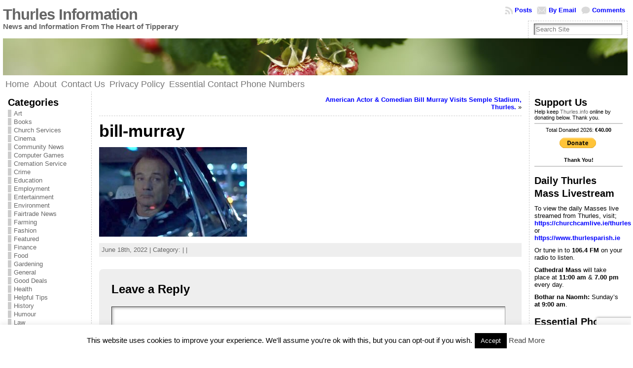

--- FILE ---
content_type: text/html; charset=UTF-8
request_url: https://www.thurles.info/2022/06/18/american-actor-comedian-bill-murray-visits-semple-stadium-thurles/bill-murray/
body_size: 24021
content:
<!DOCTYPE html PUBLIC "-//W3C//DTD XHTML 1.0 Transitional//EN" "http://www.w3.org/TR/xhtml1/DTD/xhtml1-transitional.dtd">
<html xmlns="http://www.w3.org/1999/xhtml" lang="en-GB">
<head>
<meta http-equiv="Content-Type" content="text/html; charset=UTF-8" />
<title>bill-murray &#171; Thurles Information</title>
<link rel="shortcut icon" href="https://www.thurles.info/wp-content/themes/atahualpa/images/favicon/fff-information.ico" />
<link rel="profile" href="http://gmpg.org/xfn/11" />
<link rel="pingback" href="https://www.thurles.info/xmlrpc.php" />
<meta name='robots' content='max-image-preview:large' />
<link rel='dns-prefetch' href='//ws.sharethis.com' />
<link rel="alternate" type="application/rss+xml" title="Thurles Information &raquo; Feed" href="https://www.thurles.info/feed/" />
<link rel="alternate" type="application/rss+xml" title="Thurles Information &raquo; Comments Feed" href="https://www.thurles.info/comments/feed/" />
<link rel="alternate" type="application/rss+xml" title="Thurles Information &raquo; bill-murray Comments Feed" href="https://www.thurles.info/2022/06/18/american-actor-comedian-bill-murray-visits-semple-stadium-thurles/bill-murray/feed/" />
<link rel="alternate" title="oEmbed (JSON)" type="application/json+oembed" href="https://www.thurles.info/wp-json/oembed/1.0/embed?url=https%3A%2F%2Fwww.thurles.info%2F2022%2F06%2F18%2Famerican-actor-comedian-bill-murray-visits-semple-stadium-thurles%2Fbill-murray%2F" />
<link rel="alternate" title="oEmbed (XML)" type="text/xml+oembed" href="https://www.thurles.info/wp-json/oembed/1.0/embed?url=https%3A%2F%2Fwww.thurles.info%2F2022%2F06%2F18%2Famerican-actor-comedian-bill-murray-visits-semple-stadium-thurles%2Fbill-murray%2F&#038;format=xml" />
<style id='wp-img-auto-sizes-contain-inline-css' type='text/css'>
img:is([sizes=auto i],[sizes^="auto," i]){contain-intrinsic-size:3000px 1500px}
/*# sourceURL=wp-img-auto-sizes-contain-inline-css */
</style>
<style id='wp-block-library-inline-css' type='text/css'>
:root{--wp-block-synced-color:#7a00df;--wp-block-synced-color--rgb:122,0,223;--wp-bound-block-color:var(--wp-block-synced-color);--wp-editor-canvas-background:#ddd;--wp-admin-theme-color:#007cba;--wp-admin-theme-color--rgb:0,124,186;--wp-admin-theme-color-darker-10:#006ba1;--wp-admin-theme-color-darker-10--rgb:0,107,160.5;--wp-admin-theme-color-darker-20:#005a87;--wp-admin-theme-color-darker-20--rgb:0,90,135;--wp-admin-border-width-focus:2px}@media (min-resolution:192dpi){:root{--wp-admin-border-width-focus:1.5px}}.wp-element-button{cursor:pointer}:root .has-very-light-gray-background-color{background-color:#eee}:root .has-very-dark-gray-background-color{background-color:#313131}:root .has-very-light-gray-color{color:#eee}:root .has-very-dark-gray-color{color:#313131}:root .has-vivid-green-cyan-to-vivid-cyan-blue-gradient-background{background:linear-gradient(135deg,#00d084,#0693e3)}:root .has-purple-crush-gradient-background{background:linear-gradient(135deg,#34e2e4,#4721fb 50%,#ab1dfe)}:root .has-hazy-dawn-gradient-background{background:linear-gradient(135deg,#faaca8,#dad0ec)}:root .has-subdued-olive-gradient-background{background:linear-gradient(135deg,#fafae1,#67a671)}:root .has-atomic-cream-gradient-background{background:linear-gradient(135deg,#fdd79a,#004a59)}:root .has-nightshade-gradient-background{background:linear-gradient(135deg,#330968,#31cdcf)}:root .has-midnight-gradient-background{background:linear-gradient(135deg,#020381,#2874fc)}:root{--wp--preset--font-size--normal:16px;--wp--preset--font-size--huge:42px}.has-regular-font-size{font-size:1em}.has-larger-font-size{font-size:2.625em}.has-normal-font-size{font-size:var(--wp--preset--font-size--normal)}.has-huge-font-size{font-size:var(--wp--preset--font-size--huge)}.has-text-align-center{text-align:center}.has-text-align-left{text-align:left}.has-text-align-right{text-align:right}.has-fit-text{white-space:nowrap!important}#end-resizable-editor-section{display:none}.aligncenter{clear:both}.items-justified-left{justify-content:flex-start}.items-justified-center{justify-content:center}.items-justified-right{justify-content:flex-end}.items-justified-space-between{justify-content:space-between}.screen-reader-text{border:0;clip-path:inset(50%);height:1px;margin:-1px;overflow:hidden;padding:0;position:absolute;width:1px;word-wrap:normal!important}.screen-reader-text:focus{background-color:#ddd;clip-path:none;color:#444;display:block;font-size:1em;height:auto;left:5px;line-height:normal;padding:15px 23px 14px;text-decoration:none;top:5px;width:auto;z-index:100000}html :where(.has-border-color){border-style:solid}html :where([style*=border-top-color]){border-top-style:solid}html :where([style*=border-right-color]){border-right-style:solid}html :where([style*=border-bottom-color]){border-bottom-style:solid}html :where([style*=border-left-color]){border-left-style:solid}html :where([style*=border-width]){border-style:solid}html :where([style*=border-top-width]){border-top-style:solid}html :where([style*=border-right-width]){border-right-style:solid}html :where([style*=border-bottom-width]){border-bottom-style:solid}html :where([style*=border-left-width]){border-left-style:solid}html :where(img[class*=wp-image-]){height:auto;max-width:100%}:where(figure){margin:0 0 1em}html :where(.is-position-sticky){--wp-admin--admin-bar--position-offset:var(--wp-admin--admin-bar--height,0px)}@media screen and (max-width:600px){html :where(.is-position-sticky){--wp-admin--admin-bar--position-offset:0px}}

/*# sourceURL=wp-block-library-inline-css */
</style><style id='global-styles-inline-css' type='text/css'>
:root{--wp--preset--aspect-ratio--square: 1;--wp--preset--aspect-ratio--4-3: 4/3;--wp--preset--aspect-ratio--3-4: 3/4;--wp--preset--aspect-ratio--3-2: 3/2;--wp--preset--aspect-ratio--2-3: 2/3;--wp--preset--aspect-ratio--16-9: 16/9;--wp--preset--aspect-ratio--9-16: 9/16;--wp--preset--color--black: #000000;--wp--preset--color--cyan-bluish-gray: #abb8c3;--wp--preset--color--white: #ffffff;--wp--preset--color--pale-pink: #f78da7;--wp--preset--color--vivid-red: #cf2e2e;--wp--preset--color--luminous-vivid-orange: #ff6900;--wp--preset--color--luminous-vivid-amber: #fcb900;--wp--preset--color--light-green-cyan: #7bdcb5;--wp--preset--color--vivid-green-cyan: #00d084;--wp--preset--color--pale-cyan-blue: #8ed1fc;--wp--preset--color--vivid-cyan-blue: #0693e3;--wp--preset--color--vivid-purple: #9b51e0;--wp--preset--gradient--vivid-cyan-blue-to-vivid-purple: linear-gradient(135deg,rgb(6,147,227) 0%,rgb(155,81,224) 100%);--wp--preset--gradient--light-green-cyan-to-vivid-green-cyan: linear-gradient(135deg,rgb(122,220,180) 0%,rgb(0,208,130) 100%);--wp--preset--gradient--luminous-vivid-amber-to-luminous-vivid-orange: linear-gradient(135deg,rgb(252,185,0) 0%,rgb(255,105,0) 100%);--wp--preset--gradient--luminous-vivid-orange-to-vivid-red: linear-gradient(135deg,rgb(255,105,0) 0%,rgb(207,46,46) 100%);--wp--preset--gradient--very-light-gray-to-cyan-bluish-gray: linear-gradient(135deg,rgb(238,238,238) 0%,rgb(169,184,195) 100%);--wp--preset--gradient--cool-to-warm-spectrum: linear-gradient(135deg,rgb(74,234,220) 0%,rgb(151,120,209) 20%,rgb(207,42,186) 40%,rgb(238,44,130) 60%,rgb(251,105,98) 80%,rgb(254,248,76) 100%);--wp--preset--gradient--blush-light-purple: linear-gradient(135deg,rgb(255,206,236) 0%,rgb(152,150,240) 100%);--wp--preset--gradient--blush-bordeaux: linear-gradient(135deg,rgb(254,205,165) 0%,rgb(254,45,45) 50%,rgb(107,0,62) 100%);--wp--preset--gradient--luminous-dusk: linear-gradient(135deg,rgb(255,203,112) 0%,rgb(199,81,192) 50%,rgb(65,88,208) 100%);--wp--preset--gradient--pale-ocean: linear-gradient(135deg,rgb(255,245,203) 0%,rgb(182,227,212) 50%,rgb(51,167,181) 100%);--wp--preset--gradient--electric-grass: linear-gradient(135deg,rgb(202,248,128) 0%,rgb(113,206,126) 100%);--wp--preset--gradient--midnight: linear-gradient(135deg,rgb(2,3,129) 0%,rgb(40,116,252) 100%);--wp--preset--font-size--small: 13px;--wp--preset--font-size--medium: 20px;--wp--preset--font-size--large: 36px;--wp--preset--font-size--x-large: 42px;--wp--preset--spacing--20: 0.44rem;--wp--preset--spacing--30: 0.67rem;--wp--preset--spacing--40: 1rem;--wp--preset--spacing--50: 1.5rem;--wp--preset--spacing--60: 2.25rem;--wp--preset--spacing--70: 3.38rem;--wp--preset--spacing--80: 5.06rem;--wp--preset--shadow--natural: 6px 6px 9px rgba(0, 0, 0, 0.2);--wp--preset--shadow--deep: 12px 12px 50px rgba(0, 0, 0, 0.4);--wp--preset--shadow--sharp: 6px 6px 0px rgba(0, 0, 0, 0.2);--wp--preset--shadow--outlined: 6px 6px 0px -3px rgb(255, 255, 255), 6px 6px rgb(0, 0, 0);--wp--preset--shadow--crisp: 6px 6px 0px rgb(0, 0, 0);}:where(.is-layout-flex){gap: 0.5em;}:where(.is-layout-grid){gap: 0.5em;}body .is-layout-flex{display: flex;}.is-layout-flex{flex-wrap: wrap;align-items: center;}.is-layout-flex > :is(*, div){margin: 0;}body .is-layout-grid{display: grid;}.is-layout-grid > :is(*, div){margin: 0;}:where(.wp-block-columns.is-layout-flex){gap: 2em;}:where(.wp-block-columns.is-layout-grid){gap: 2em;}:where(.wp-block-post-template.is-layout-flex){gap: 1.25em;}:where(.wp-block-post-template.is-layout-grid){gap: 1.25em;}.has-black-color{color: var(--wp--preset--color--black) !important;}.has-cyan-bluish-gray-color{color: var(--wp--preset--color--cyan-bluish-gray) !important;}.has-white-color{color: var(--wp--preset--color--white) !important;}.has-pale-pink-color{color: var(--wp--preset--color--pale-pink) !important;}.has-vivid-red-color{color: var(--wp--preset--color--vivid-red) !important;}.has-luminous-vivid-orange-color{color: var(--wp--preset--color--luminous-vivid-orange) !important;}.has-luminous-vivid-amber-color{color: var(--wp--preset--color--luminous-vivid-amber) !important;}.has-light-green-cyan-color{color: var(--wp--preset--color--light-green-cyan) !important;}.has-vivid-green-cyan-color{color: var(--wp--preset--color--vivid-green-cyan) !important;}.has-pale-cyan-blue-color{color: var(--wp--preset--color--pale-cyan-blue) !important;}.has-vivid-cyan-blue-color{color: var(--wp--preset--color--vivid-cyan-blue) !important;}.has-vivid-purple-color{color: var(--wp--preset--color--vivid-purple) !important;}.has-black-background-color{background-color: var(--wp--preset--color--black) !important;}.has-cyan-bluish-gray-background-color{background-color: var(--wp--preset--color--cyan-bluish-gray) !important;}.has-white-background-color{background-color: var(--wp--preset--color--white) !important;}.has-pale-pink-background-color{background-color: var(--wp--preset--color--pale-pink) !important;}.has-vivid-red-background-color{background-color: var(--wp--preset--color--vivid-red) !important;}.has-luminous-vivid-orange-background-color{background-color: var(--wp--preset--color--luminous-vivid-orange) !important;}.has-luminous-vivid-amber-background-color{background-color: var(--wp--preset--color--luminous-vivid-amber) !important;}.has-light-green-cyan-background-color{background-color: var(--wp--preset--color--light-green-cyan) !important;}.has-vivid-green-cyan-background-color{background-color: var(--wp--preset--color--vivid-green-cyan) !important;}.has-pale-cyan-blue-background-color{background-color: var(--wp--preset--color--pale-cyan-blue) !important;}.has-vivid-cyan-blue-background-color{background-color: var(--wp--preset--color--vivid-cyan-blue) !important;}.has-vivid-purple-background-color{background-color: var(--wp--preset--color--vivid-purple) !important;}.has-black-border-color{border-color: var(--wp--preset--color--black) !important;}.has-cyan-bluish-gray-border-color{border-color: var(--wp--preset--color--cyan-bluish-gray) !important;}.has-white-border-color{border-color: var(--wp--preset--color--white) !important;}.has-pale-pink-border-color{border-color: var(--wp--preset--color--pale-pink) !important;}.has-vivid-red-border-color{border-color: var(--wp--preset--color--vivid-red) !important;}.has-luminous-vivid-orange-border-color{border-color: var(--wp--preset--color--luminous-vivid-orange) !important;}.has-luminous-vivid-amber-border-color{border-color: var(--wp--preset--color--luminous-vivid-amber) !important;}.has-light-green-cyan-border-color{border-color: var(--wp--preset--color--light-green-cyan) !important;}.has-vivid-green-cyan-border-color{border-color: var(--wp--preset--color--vivid-green-cyan) !important;}.has-pale-cyan-blue-border-color{border-color: var(--wp--preset--color--pale-cyan-blue) !important;}.has-vivid-cyan-blue-border-color{border-color: var(--wp--preset--color--vivid-cyan-blue) !important;}.has-vivid-purple-border-color{border-color: var(--wp--preset--color--vivid-purple) !important;}.has-vivid-cyan-blue-to-vivid-purple-gradient-background{background: var(--wp--preset--gradient--vivid-cyan-blue-to-vivid-purple) !important;}.has-light-green-cyan-to-vivid-green-cyan-gradient-background{background: var(--wp--preset--gradient--light-green-cyan-to-vivid-green-cyan) !important;}.has-luminous-vivid-amber-to-luminous-vivid-orange-gradient-background{background: var(--wp--preset--gradient--luminous-vivid-amber-to-luminous-vivid-orange) !important;}.has-luminous-vivid-orange-to-vivid-red-gradient-background{background: var(--wp--preset--gradient--luminous-vivid-orange-to-vivid-red) !important;}.has-very-light-gray-to-cyan-bluish-gray-gradient-background{background: var(--wp--preset--gradient--very-light-gray-to-cyan-bluish-gray) !important;}.has-cool-to-warm-spectrum-gradient-background{background: var(--wp--preset--gradient--cool-to-warm-spectrum) !important;}.has-blush-light-purple-gradient-background{background: var(--wp--preset--gradient--blush-light-purple) !important;}.has-blush-bordeaux-gradient-background{background: var(--wp--preset--gradient--blush-bordeaux) !important;}.has-luminous-dusk-gradient-background{background: var(--wp--preset--gradient--luminous-dusk) !important;}.has-pale-ocean-gradient-background{background: var(--wp--preset--gradient--pale-ocean) !important;}.has-electric-grass-gradient-background{background: var(--wp--preset--gradient--electric-grass) !important;}.has-midnight-gradient-background{background: var(--wp--preset--gradient--midnight) !important;}.has-small-font-size{font-size: var(--wp--preset--font-size--small) !important;}.has-medium-font-size{font-size: var(--wp--preset--font-size--medium) !important;}.has-large-font-size{font-size: var(--wp--preset--font-size--large) !important;}.has-x-large-font-size{font-size: var(--wp--preset--font-size--x-large) !important;}
/*# sourceURL=global-styles-inline-css */
</style>

<style id='classic-theme-styles-inline-css' type='text/css'>
/*! This file is auto-generated */
.wp-block-button__link{color:#fff;background-color:#32373c;border-radius:9999px;box-shadow:none;text-decoration:none;padding:calc(.667em + 2px) calc(1.333em + 2px);font-size:1.125em}.wp-block-file__button{background:#32373c;color:#fff;text-decoration:none}
/*# sourceURL=/wp-includes/css/classic-themes.min.css */
</style>
<link rel='stylesheet' id='contact-form-7-css' href='https://www.thurles.info/wp-content/plugins/contact-form-7/includes/css/styles.css?ver=6.1.4' type='text/css' media='all' />
<link rel='stylesheet' id='cookie-law-info-css' href='https://www.thurles.info/wp-content/plugins/cookie-law-info/legacy/public/css/cookie-law-info-public.css?ver=3.3.9.1' type='text/css' media='all' />
<link rel='stylesheet' id='cookie-law-info-gdpr-css' href='https://www.thurles.info/wp-content/plugins/cookie-law-info/legacy/public/css/cookie-law-info-gdpr.css?ver=3.3.9.1' type='text/css' media='all' />
<script type="text/javascript" src="https://www.thurles.info/wp-includes/js/jquery/jquery.min.js?ver=3.7.1" id="jquery-core-js"></script>
<script type="text/javascript" src="https://www.thurles.info/wp-includes/js/jquery/jquery-migrate.min.js?ver=3.4.1" id="jquery-migrate-js"></script>
<script type="text/javascript" id="cookie-law-info-js-extra">
/* <![CDATA[ */
var Cli_Data = {"nn_cookie_ids":[],"cookielist":[],"non_necessary_cookies":[],"ccpaEnabled":"","ccpaRegionBased":"","ccpaBarEnabled":"","strictlyEnabled":["necessary","obligatoire"],"ccpaType":"gdpr","js_blocking":"","custom_integration":"","triggerDomRefresh":"","secure_cookies":""};
var cli_cookiebar_settings = {"animate_speed_hide":"500","animate_speed_show":"500","background":"#fff","border":"#444","border_on":"","button_1_button_colour":"#000","button_1_button_hover":"#000000","button_1_link_colour":"#fff","button_1_as_button":"1","button_1_new_win":"","button_2_button_colour":"#333","button_2_button_hover":"#292929","button_2_link_colour":"#444","button_2_as_button":"","button_2_hidebar":"1","button_3_button_colour":"#000","button_3_button_hover":"#000000","button_3_link_colour":"#fff","button_3_as_button":"1","button_3_new_win":"","button_4_button_colour":"#000","button_4_button_hover":"#000000","button_4_link_colour":"#fff","button_4_as_button":"1","button_7_button_colour":"#61a229","button_7_button_hover":"#4e8221","button_7_link_colour":"#fff","button_7_as_button":"1","button_7_new_win":"","font_family":"inherit","header_fix":"","notify_animate_hide":"1","notify_animate_show":"","notify_div_id":"#cookie-law-info-bar","notify_position_horizontal":"right","notify_position_vertical":"bottom","scroll_close":"","scroll_close_reload":"","accept_close_reload":"","reject_close_reload":"","showagain_tab":"1","showagain_background":"#fff","showagain_border":"#000","showagain_div_id":"#cookie-law-info-again","showagain_x_position":"100px","text":"#000","show_once_yn":"","show_once":"10000","logging_on":"","as_popup":"","popup_overlay":"1","bar_heading_text":"","cookie_bar_as":"banner","popup_showagain_position":"bottom-right","widget_position":"left"};
var log_object = {"ajax_url":"https://www.thurles.info/wp-admin/admin-ajax.php"};
//# sourceURL=cookie-law-info-js-extra
/* ]]> */
</script>
<script type="text/javascript" src="https://www.thurles.info/wp-content/plugins/cookie-law-info/legacy/public/js/cookie-law-info-public.js?ver=3.3.9.1" id="cookie-law-info-js"></script>
<script id='st_insights_js' type="text/javascript" src="https://ws.sharethis.com/button/st_insights.js?publisher=eba0f3ba-f9ab-408c-bc68-c28af5afe749&amp;product=feather&amp;ver=1762961821" id="feather-sharethis-js"></script>
<link rel="https://api.w.org/" href="https://www.thurles.info/wp-json/" /><link rel="alternate" title="JSON" type="application/json" href="https://www.thurles.info/wp-json/wp/v2/media/73965" /><link rel="EditURI" type="application/rsd+xml" title="RSD" href="https://www.thurles.info/xmlrpc.php?rsd" />
<link rel="canonical" href="https://www.thurles.info/2022/06/18/american-actor-comedian-bill-murray-visits-semple-stadium-thurles/bill-murray/" />
<link rel='shortlink' href='https://www.thurles.info/?p=73965' />
		<script type="text/javascript">
			var _statcounter = _statcounter || [];
			_statcounter.push({"tags": {"author": "admin"}});
		</script>
		<style type="text/css">body{text-align:center;margin:0;padding:0;font-family:tahoma,arial,sans-serif;font-size:0.8em;color:#000000;background:#ffffff}a:link,a:visited,a:active{color:#0000FF;font-weight:bold;text-decoration:none;}a:hover{color:#CC0000;font-weight:bold;text-decoration:underline}ul,ol,dl,p,h1,h2,h3,h4,h5,h6{margin-top:10px;margin-bottom:10px;padding-top:0;padding-bottom:0;}ul ul,ul ol,ol ul,ol ol{margin-top:0;margin-bottom:0}code,pre{font-family:"Courier New",Courier,monospace;font-size:1em}pre{overflow:auto;word-wrap:normal;padding-bottom:1.5em;overflow-y:hidden;width:99%}abbr[title],acronym[title]{border-bottom:1px dotted}hr{display:block;height:2px;border:none;margin:0.5em auto;color:#cccccc;background-color:#cccccc}table{font-size:1em;}div.post,ul.commentlist li,ol.commentlist li{word-wrap:break-word;}pre,.wp_syntax{word-wrap:normal;}div#wrapper{text-align:center;margin-left:auto;margin-right:auto;display:block;width:99%}div#container{padding:0;width:auto;margin-left:auto;margin-right:auto;text-align:left;display:block}table#layout{font-size:100%;width:100%;table-layout:fixed}.colone{width:180px}.colone-inner{width:180px}.coltwo{width:100% }.colthree-inner{width:200px}.colthree{width:200px}div#header.full-width{width:100%}div#header,td#header{width:auto;padding:0}table#logoarea,table#logoarea tr,table#logoarea td{margin:0;padding:0;background:none;border:0}table#logoarea{width:100%;border-spacing:0px}img.logo{display:block;margin:0 10px 0 0}td.logoarea-logo{width:1%}h1.blogtitle,h2.blogtitle{ display:block;margin:0;padding:0;letter-spacing:-1px;line-height:1.0em;font-family:tahoma,arial,sans-serif;font-size:240%;font-smooth:always}h1.blogtitle a:link,h1.blogtitle a:visited,h1.blogtitle a:active,h2.blogtitle a:link,h2.blogtitle a:visited,h2.blogtitle a:active{ text-decoration:none;color:#666666;font-weight:bold;font-smooth:always}h1.blogtitle a:hover,h2.blogtitle a:hover{ text-decoration:none;color:#000000;font-weight:bold}p.tagline{margin:0;padding:0;font-size:1.2em;font-weight:bold;color:#666666}td.feed-icons{white-space:nowrap;}div.rss-box{height:1%;display:block;padding:10px 0 10px 10px;margin:0;width:280px}a.comments-icon{height:22px;line-height:22px;margin:0 5px 0 5px;padding-left:22px;display:block;text-decoration:none;float:right;white-space:nowrap}a.comments-icon:link,a.comments-icon:active,a.comments-icon:visited{background:transparent url(https://www.thurles.info/wp-content/themes/atahualpa/images/comment-gray.png) no-repeat scroll center left}a.comments-icon:hover{background:transparent url(https://www.thurles.info/wp-content/themes/atahualpa/images/comment.png) no-repeat scroll center left}a.posts-icon{height:22px;line-height:22px;margin:0 5px 0 0;padding-left:20px;display:block;text-decoration:none;float:right;white-space:nowrap}a.posts-icon:link,a.posts-icon:active,a.posts-icon:visited{background:transparent url(https://www.thurles.info/wp-content/themes/atahualpa/images/rss-gray.png) no-repeat scroll center left}a.posts-icon:hover{background:transparent url(https://www.thurles.info/wp-content/themes/atahualpa/images/rss.png) no-repeat scroll center left}a.email-icon{height:22px;line-height:22px;margin:0 5px 0 5px;padding-left:24px;display:block;text-decoration:none;float:right;white-space:nowrap}a.email-icon:link,a.email-icon:active,a.email-icon:visited{background:transparent url(https://www.thurles.info/wp-content/themes/atahualpa/images/email-gray.png) no-repeat scroll center left}a.email-icon:hover{background:transparent url(https://www.thurles.info/wp-content/themes/atahualpa/images/email.png) no-repeat scroll center left}td.search-box{height:1%}div.searchbox{height:35px;border:1px dashed #cccccc;border-bottom:0;width:200px;margin:0;padding:0}div.searchbox-form{margin:5px 10px 5px 10px}div.horbar1,div.horbar2{font-size:1px;clear:both;display:block;position:relative;padding:0;margin:0}div.horbar1{height:5px;background:#ffffff;border-top:dashed 1px #cccccc}div.horbar2{height:5px;background:#ffffff;border-bottom:1px #cccccc}div.header-image-container-pre{position:relative;margin:0;padding:0;height:75px;}div.header-image-container{position:relative;margin:0;padding:0;height:75px;}div.codeoverlay{position:absolute;top:0;left:0;width:100%;height:100%}a.divclick:link,a.divclick:visited,a.divclick:active,a.divclick:hover{width:100%;height:100%;display:block;text-decoration:none}td#left{vertical-align:top;border-right:dashed 1px #CCCCCC;padding:10px 10px 10px 10px;background:#ffffff}td#left-inner{vertical-align:top;border-right:dashed 1px #CCCCCC;padding:10px 10px 10px 10px;background:#ffffff}td#right{vertical-align:top;border-left:dashed 1px #CCCCCC;padding:10px 10px 10px 10px;background:#ffffff}td#right-inner{vertical-align:top;border-left:dashed 1px #CCCCCC;padding:10px 10px 10px 10px;background:#ffffff}td#middle{vertical-align:top;width:100%;padding:10px 15px}div#footer.full-width{width:100%}div#footer,td#footer{width:auto;background-color:#ffffff;border-top:dashed 1px #cccccc;padding:10px;text-align:center;color:#777777;font-size:95%}div#footer a:link,div#footer a:visited,div#footer a:active,td#footer a:link,td#footer a:visited,td#footer a:active{text-decoration:none;color:#777777;font-weight:normal}div#footer a:hover,td#footer a:hover{text-decoration:none;color:#777777;font-weight:normal}div.widget{display:block;width:auto;margin:0 0 15px 0}div.widget-title{display:block;width:auto}div.widget-title h3,td#left h3.tw-widgettitle,td#right h3.tw-widgettitle,td#left ul.tw-nav-list,td#right ul.tw-nav-list{padding:0;margin:0;font-size:1.6em;font-weight:bold}div.widget ul,div.textwidget{display:block;width:auto}div.widget select{width:98%;margin-top:5px;}div.widget ul{list-style-type:none;margin:0;padding:0;width:auto}div.widget ul li{display:block;margin:2px 0 2px 0px;padding:0 0 0 5px;border-left:solid 7px #cccccc}div.widget ul li:hover,div.widget ul li.sfhover{display:block;width:auto;border-left:solid 7px #000000;}div.widget ul li ul li{margin:2px 0 2px 5px;padding:0 0 0 5px;border-left:solid 7px #cccccc;}div.widget ul li ul li:hover,div.widget ul li ul li.sfhover{border-left:solid 7px #000000;}div.widget ul li ul li ul li{margin:2px 0 2px 5px;padding:0 0 0 5px;border-left:solid 7px #cccccc;}div.widget ul li ul li ul li:hover,div.widget ul li ul li ul li.sfhover{border-left:solid 7px #000000;}div.widget a:link,div.widget a:visited,div.widget a:active,div.widget td a:link,div.widget td a:visited,div.widget td a:active,div.widget ul li a:link,div.widget ul li a:visited,div.widget ul li a:active{text-decoration:none;font-weight:normal;color:#666666;font-weight:normal;}div.widget ul li ul li a:link,div.widget ul li ul li a:visited,div.widget ul li ul li a:active{color:#666666;font-weight:normal;}div.widget ul li ul li ul li a:link,div.widget ul li ul li ul li a:visited,div.widget ul li ul li ul li a:active{color:#666666;font-weight:normal;}div.widget a:hover,div.widget ul li a:hover{color:#000000;}div.widget ul li ul li a:hover{color:#000000;}div.widget ul li ul li ul li a:hover{color:#000000;}div.widget ul li a:link,div.widget ul li a:visited,div.widget ul li a:active,div.widget ul li a:hover{display:inline}* html div.widget ul li a:link,* html div.widget ul li a:visited,* html div.widget ul li a:active,* html div.widget ul li a:hover{height:1%; } div.widget_nav_menu ul li,div.widget_pages ul li,div.widget_categories ul li{border-left:0 !important;padding:0 !important}div.widget_nav_menu ul li a:link,div.widget_nav_menu ul li a:visited,div.widget_nav_menu ul li a:active,div.widget_pages ul li a:link,div.widget_pages ul li a:visited,div.widget_pages ul li a:active,div.widget_categories ul li a:link,div.widget_categories ul li a:visited,div.widget_categories ul li a:active{padding:0 0 0 5px;border-left:solid 7px #cccccc}div.widget_nav_menu ul li a:hover,div.widget_pages ul li a:hover,div.widget_categories ul li a:hover{border-left:solid 7px #000000;}div.widget_nav_menu ul li ul li a:link,div.widget_nav_menu ul li ul li a:visited,div.widget_nav_menu ul li ul li a:active,div.widget_pages ul li ul li a:link,div.widget_pages ul li ul li a:visited,div.widget_pages ul li ul li a:active,div.widget_categories ul li ul li a:link,div.widget_categories ul li ul li a:visited,div.widget_categories ul li ul li a:active{padding:0 0 0 5px;border-left:solid 7px #cccccc}div.widget_nav_menu ul li ul li a:hover,div.widget_pages ul li ul li a:hover,div.widget_categories ul li ul li a:hover{border-left:solid 7px #000000;}div.widget_nav_menu ul li ul li ul li a:link,div.widget_nav_menu ul li ul li ul li a:visited,div.widget_nav_menu ul li ul li ul li a:active,div.widget_pages ul li ul li ul li a:link,div.widget_pages ul li ul li ul li a:visited,div.widget_pages ul li ul li ul li a:active,div.widget_categories ul li ul li ul li a:link,div.widget_categories ul li ul li ul li a:visited,div.widget_categories ul li ul li ul li a:active{padding:0 0 0 5px;border-left:solid 7px #cccccc}div.widget_nav_menu ul li ul li ul li a:hover,div.widget_pages ul li ul li ul li a:hover,div.widget_categories ul li ul li ul li a:hover{border-left:solid 7px #000000;}div.widget_nav_menu ul li a:link,div.widget_nav_menu ul li a:active,div.widget_nav_menu ul li a:visited,div.widget_nav_menu ul li a:hover,div.widget_pages ul li a:link,div.widget_pages ul li a:active,div.widget_pages ul li a:visited,div.widget_pages ul li a:hover{display:block !important}div.widget_categories ul li a:link,div.widget_categories ul li a:active,div.widget_categories ul li a:visited,div.widget_categories ul li a:hover{display:inline !important}table.subscribe{width:100%}table.subscribe td.email-text{padding:0 0 5px 0;vertical-align:top}table.subscribe td.email-field{padding:0;width:100%}table.subscribe td.email-button{padding:0 0 0 5px}table.subscribe td.post-text{padding:7px 0 0 0;vertical-align:top}table.subscribe td.comment-text{padding:7px 0 0 0;vertical-align:top}div.post,div.page{display:block;margin:0 0 30px 0}div.sticky{background:#eee url('http://www.thurles.info/wp-content/themes/atahualpa /images/sticky.gif') 99% 5% no-repeat;border:dashed 1px #cccccc;padding:10px}div.post-kicker{margin:0 0 5px 0}div.post-kicker a:link,div.post-kicker a:visited,div.post-kicker a:active{color:#000000;text-decoration:none;text-transform:uppercase}div.post-kicker a:hover{color:#cc0000}div.post-headline{}div.post-headline h1,div.post-headline h2{ margin:0; padding:0;padding:0;margin:0}div.post-headline h2 a:link,div.post-headline h2 a:visited,div.post-headline h2 a:active,div.post-headline h1 a:link,div.post-headline h1 a:visited,div.post-headline h1 a:active{color:#666666;text-decoration:none}div.post-headline h2 a:hover,div.post-headline h1 a:hover{color:#000000;text-decoration:none}div.post-byline{margin:5px 0 10px 0}div.post-byline a:link,div.post-byline a:visited,div.post-byline a:active{}div.post-byline a:hover{}div.post-bodycopy{}div.post-bodycopy p{margin:1em 0;padding:0;display:block}div.post-pagination{}div.post-footer{clear:both;display:block;margin:0;padding:5px;background:#eeeeee;color:#666;line-height:18px}div.post-footer a:link,div.post-footer a:visited,div.post-footer a:active{color:#333;font-weight:normal;text-decoration:none}div.post-footer a:hover{color:#333;font-weight:normal;text-decoration:underline}div.post-kicker img,div.post-byline img,div.post-footer img{border:0;padding:0;margin:0 0 -1px 0;background:none}span.post-ratings{display:inline-block;width:auto;white-space:nowrap}div.navigation-top{margin:0 0 10px 0;padding:0 0 10px 0;border-bottom:dashed 1px #cccccc}div.navigation-middle{margin:10px 0 20px 0;padding:10px 0 10px 0;border-top:dashed 1px #cccccc;border-bottom:dashed 1px #cccccc}div.navigation-bottom{margin:20px 0 0 0;padding:10px 0 0 0;border-top:dashed 1px #cccccc}div.navigation-comments-above{margin:0 0 10px 0;padding:5px 0 5px 0}div.navigation-comments-below{margin:0 0 10px 0;padding:5px 0 5px 0}div.older{float:left;width:48%;text-align:left;margin:0;padding:0}div.newer{float:right;width:48%;text-align:right;margin:0;padding:0;}div.older-home{float:left;width:44%;text-align:left;margin:0;padding:0}div.newer-home{float:right;width:44%;text-align:right;margin:0;padding:0;}div.home{float:left;width:8%;text-align:center;margin:0;padding:0}form,.feedburner-email-form{margin:0;padding:0;}fieldset{border:1px solid #cccccc;width:auto;padding:0.35em 0.625em 0.75em;display:block;}legend{color:#000000;background:#f4f4f4;border:1px solid #cccccc;padding:2px 6px;margin-bottom:15px;}form p{margin:5px 0 0 0;padding:0;}div.xhtml-tags p{margin:0}label{margin-right:0.5em;font-family:arial;cursor:pointer;}input.text,input.textbox,input.password,input.file,input.TextField,textarea{padding:3px;color:#000000;border-top:solid 1px #333333;border-left:solid 1px #333333;border-right:solid 1px #999999;border-bottom:solid 1px #cccccc;background:url(https://www.thurles.info/wp-content/themes/atahualpa/images/inputbackgr.gif) top left no-repeat}textarea{width:96%;}input.inputblur{color:#777777;width:95%}input.inputfocus{color:#000000;width:95%}input.highlight,textarea.highlight{background:#e8eff7;border-color:#37699f}.button,.Button,input[type=submit]{padding:0 2px;height:24px;line-height:16px;background-color:#777777;color:#ffffff;border:solid 2px #555555;font-weight:bold}input.buttonhover{padding:0 2px;cursor:pointer;background-color:#6b9c6b;color:#ffffff;border:solid 2px #496d49}form#commentform input#submit{ padding:0 .25em; overflow:visible}form#commentform input#submit[class]{width:auto}form#commentform input#submit{padding:4px 10px 4px 10px;font-size:1.2em;line-height:1.5em;height:36px}table.searchform{width:100%}table.searchform td.searchfield{padding:0;width:100%}table.searchform td.searchbutton{padding:0 0 0 5px}table.searchform td.searchbutton input{padding:0 0 0 5px}blockquote{height:1%;display:block;clear:both;color:#555555;padding:1em 1em;background:#f4f4f4;border:solid 1px #e1e1e1}blockquote blockquote{height:1%;display:block;clear:both;color:#444444;padding:1em 1em;background:#e1e1e1;border:solid 1px #d3d3d3}div.post table{border-collapse:collapse;margin:10px 0}div.post table caption{width:auto;margin:0 auto;background:#eeeeee;border:#999999;padding:4px 8px;color:#666666}div.post table th{background:#888888;color:#ffffff;font-weight:bold;font-size:90%;padding:4px 8px;border:solid 1px #ffffff;text-align:left}div.post table td{padding:4px 8px;background-color:#ffffff;border-bottom:1px solid #dddddd;text-align:left}div.post table tfoot td{}div.post table tr.alt td{background:#f4f4f4}div.post table tr.over td{background:#e2e2e2}#calendar_wrap{padding:0;border:none}table#wp-calendar{width:100%;font-size:90%;border-collapse:collapse;background-color:#ffffff;margin:0 auto}table#wp-calendar caption{width:auto;background:#eeeeee;border:none;padding:3px;margin:0 auto;font-size:1em}table#wp-calendar th{border:solid 1px #eeeeee;background-color:#999999;color:#ffffff;font-weight:bold;padding:2px;text-align:center}table#wp-calendar td{padding:0;line-height:18px;background-color:#ffffff;border:1px solid #dddddd;text-align:center}table#wp-calendar tfoot td{border:solid 1px #eeeeee;background-color:#eeeeee}table#wp-calendar td a{display:block;background-color:#eeeeee;width:100%;height:100%;padding:0}div#respond{margin:25px 0;padding:25px;background:#eee;-moz-border-radius:8px;-khtml-border-radius:8px;-webkit-border-radius:8px;border-radius:8px}p.thesetags{margin:10px 0}h3.reply,h3#reply-title{margin:0;padding:0 0 10px 0}ol.commentlist{margin:15px 0 25px 0;list-style-type:none;padding:0;display:block;border-top:dotted 1px #cccccc}ol.commentlist li{padding:15px 10px;display:block;height:1%;margin:0;background-color:#ffffff;border-bottom:dotted 1px #cccccc}ol.commentlist li.alt{display:block;height:1%;background-color:#eeeeee;border-bottom:dotted 1px #cccccc}ol.commentlist li.authorcomment{display:block;height:1%;background-color:#ffecec}ol.commentlist span.authorname{font-weight:bold;font-size:110%}ol.commentlist span.commentdate{color:#666666;font-size:90%;margin-bottom:5px;display:block}ol.commentlist span.editcomment{display:block}ol.commentlist li p{margin:2px 0 5px 0}div.comment-number{float:right;font-size:2em;line-height:2em;font-family:georgia,serif;font-weight:bold;color:#ddd;margin:-10px 0 0 0;position:relative;height:1%}div.comment-number a:link,div.comment-number a:visited,div.comment-number a:active{color:#ccc}textarea#comment{width:98%;margin:10px 0;display:block}ul.commentlist{margin:15px 0 15px 0;list-style-type:none;padding:0;display:block;border-top:dotted 1px #cccccc}ul.commentlist ul{margin:0;border:none;list-style-type:none;padding:0}ul.commentlist li{padding:0; margin:0;display:block;clear:both;height:1%;}ul.commentlist ul.children li{ margin-left:30px}ul.commentlist div.comment-container{padding:10px;margin:0}ul.children div.comment-container{background-color:transparent;border:dotted 1px #ccc;padding:10px;margin:0 10px 8px 0; border-radius:5px}ul.children div.bypostauthor{}ul.commentlist li.thread-even{background-color:#ffffff;border-bottom:dotted 1px #cccccc}ul.commentlist li.thread-odd{background-color:#eeeeee;border-bottom:dotted 1px #cccccc}ul.commentlist div.bypostauthor{background-color:#ffecec}ul.children div.bypostauthor{border:dotted 1px #ffbfbf}ul.commentlist span.authorname{font-size:110%}div.comment-meta a:link,div.comment-meta a:visited,div.comment-meta a:active,div.comment-meta a:hover{font-weight:normal}div#cancel-comment-reply{margin:-5px 0 10px 0}div.comment-number{float:right;font-size:2em;line-height:2em;font-family:georgia,serif;font-weight:bold;color:#ddd;margin:-10px 0 0 0;position:relative;height:1%}div.comment-number a:link,div.comment-number a:visited,div.comment-number a:active{color:#ccc}.page-numbers{padding:2px 6px;border:solid 1px #000000;border-radius:6px}span.current{background:#ddd}a.prev,a.next{border:none}a.page-numbers:link,a.page-numbers:visited,a.page-numbers:active{text-decoration:none;color:#0000FF;border-color:#0000FF}a.page-numbers:hover{text-decoration:none;color:#CC0000;border-color:#CC0000}div.xhtml-tags{display:none}abbr em{border:none !important;border-top:dashed 1px #aaa !important;display:inline-block !important;background:url(https://www.thurles.info/wp-content/themes/atahualpa/images/commentluv.gif) 0% 90% no-repeat;margin-top:8px;padding:5px 5px 2px 20px !important;font-style:normal}p.subscribe-to-comments{margin-bottom:10px}div#gsHeader{display:none;}div.g2_column{margin:0 !important;width:100% !important;font-size:1.2em}div#gsNavBar{border-top-width:0 !important}p.giDescription{font-size:1.2em;line-height:1 !important}p.giTitle{margin:0.3em 0 !important;font-size:1em;font-weight:normal;color:#666}div#wp-email img{border:0;padding:0}div#wp-email input,div#wp-email textarea{margin-top:5px;margin-bottom:2px}div#wp-email p{margin-bottom:10px}input#wp-email-submit{ padding:0; font-size:30px; height:50px; line-height:50px; overflow:visible;}img.WP-EmailIcon{ vertical-align:text-bottom !important}.tw-accordion .tw-widgettitle,.tw-accordion .tw-widgettitle:hover,.tw-accordion .tw-hovered,.tw-accordion .selected,.tw-accordion .selected:hover{ background:transparent !important; background-image:none !important}.tw-accordion .tw-widgettitle span{ padding-left:0 !important}.tw-accordion h3.tw-widgettitle{border-bottom:solid 1px #ccc}.tw-accordion h3.selected{border-bottom:none}td#left .without_title,td#right .without_title{ margin-top:0;margin-bottom:0}ul.tw-nav-list{border-bottom:solid 1px #999;display:block;margin-bottom:5px !important}td#left ul.tw-nav-list li,td#right ul.tw-nav-list li{padding:0 0 1px 0;margin:0 0 -1px 5px; border:solid 1px #ccc;border-bottom:none;border-radius:5px;border-bottom-right-radius:0;border-bottom-left-radius:0;background:#eee}td#left ul.tw-nav-list li.ui-tabs-selected,td#right ul.tw-nav-list li.ui-tabs-selected{ background:none;border:solid 1px #999;border-bottom:solid 1px #fff !important}ul.tw-nav-list li a:link,ul.tw-nav-list li a:visited,ul.tw-nav-list li a:active,ul.tw-nav-list li a:hover{padding:0 8px !important;background:none;border-left:none !important;outline:none}td#left ul.tw-nav-list li.ui-tabs-selected a,td#left li.ui-tabs-selected a:hover,td#right ul.tw-nav-list li.ui-tabs-selected a,td#right li.ui-tabs-selected a:hover{ color:#000000; text-decoration:none;font-weight:bold;background:none !important;outline:none}td#left .ui-tabs-panel,td#right .ui-tabs-panel{ margin:0; padding:0}img{border:0}#dbem-location-map img{ background:none !important}.post img{padding:5px;border:solid 1px #dddddd;background-color:#f3f3f3;-moz-border-radius:3px;-khtml-border-radius:3px;-webkit-border-radius:3px;border-radius:3px}.post img.size-full{max-width:96%;width:auto;margin:5px 0 5px 0}div.post img[class~=size-full]{height:auto;}.post img.alignleft{float:left;margin:10px 10px 5px 0;}.post img.alignright{float:right;margin:10px 0 5px 10px;}.post img.aligncenter{display:block;margin:10px auto}.aligncenter,div.aligncenter{ display:block; margin-left:auto; margin-right:auto}.alignleft,div.alignleft{float:left;margin:10px 10px 5px 0}.alignright,div.alignright{ float:right; margin:10px 0 5px 10px}div.archives-page img{border:0;padding:0;background:none;margin-bottom:0;vertical-align:-10%}.wp-caption{max-width:96%;width:auto 100%;height:auto;display:block;border:1px solid #dddddd;text-align:center;background-color:#f3f3f3;padding-top:4px;margin:10px 0 0 0;-moz-border-radius:3px;-khtml-border-radius:3px;-webkit-border-radius:3px;border-radius:3px}* html .wp-caption{height:100%;}.wp-caption img{ margin:0 !important; padding:0 !important; border:0 none !important}.wp-caption-text,.wp-caption p.wp-caption-text{font-size:0.8em;line-height:13px;padding:2px 4px 5px;margin:0;color:#666666}img.wp-post-image{float:left;border:0;padding:0;background:none;margin:0 10px 5px 0}img.wp-smiley{ float:none;border:none !important;margin:0 1px -1px 1px;padding:0 !important;background:none !important}img.avatar{float:left;display:block;margin:0 8px 1px 0;padding:3px;border:solid 1px #ddd;background-color:#f3f3f3;-moz-border-radius:3px;-khtml-border-radius:3px;-webkit-border-radius:3px;border-radius:3px}#comment_quicktags{text-align:left;padding:10px 0 2px 0;display:block}#comment_quicktags input.ed_button{background:#f4f4f4;border:2px solid #cccccc;color:#444444;margin:2px 4px 2px 0;width:auto;padding:0 4px;height:24px;line-height:16px}#comment_quicktags input.ed_button_hover{background:#dddddd;border:2px solid #666666;color:#000000;margin:2px 4px 2px 0;width:auto;padding:0 4px;height:24px;line-height:16px;cursor:pointer}#comment_quicktags #ed_strong{font-weight:bold}#comment_quicktags #ed_em{font-style:italic}@media print{body{background:white;color:black;margin:0;font-size:10pt !important;font-family:arial,sans-serif;}div.post-footer{line-height:normal !important;color:#555 !important;font-size:9pt !important}a:link,a:visited,a:active,a:hover{text-decoration:underline !important;color:#000}h2{color:#000;font-size:14pt !important;font-weight:normal !important}h3{color:#000;font-size:12pt !important;}#header,#footer,.colone,.colone-inner,.colthree-inner,.colthree,.navigation,.navigation-top,.navigation-middle,.navigation-bottom,.wp-pagenavi-navigation,#comment,#respond,.remove-for-print{display:none}td#left,td#right,td#left-inner,td#right-inner{width:0;display:none}td#middle{width:100% !important;display:block}*:lang(en) td#left{ display:none}*:lang(en) td#right{ display:none}*:lang(en) td#left-inner{ display:none}*:lang(en) td#right-inner{ display:none}td#left:empty{ display:none}td#right:empty{ display:none}td#left-inner:empty{ display:none}td#right-inner:empty{ display:none}}ul.rMenu,ul.rMenu ul,ul.rMenu li,ul.rMenu a{display:block;margin:0;padding:0}ul.rMenu,ul.rMenu li,ul.rMenu ul{list-style:none}ul.rMenu ul{display:none}ul.rMenu li{position:relative;z-index:1}ul.rMenu li:hover{z-index:999}ul.rMenu li:hover > ul{display:block;position:absolute}ul.rMenu li:hover{background-position:0 0} ul.rMenu-hor li{float:left;width:auto}ul.rMenu-hRight li{float:right}ul.sub-menu li,ul.rMenu-ver li{float:none}div#menu1 ul.sub-menu,div#menu1 ul.sub-menu ul,div#menu1 ul.rMenu-ver,div#menu1 ul.rMenu-ver ul{width:11em}div#menu2 ul.sub-menu,div#menu2 ul.sub-menu ul,div#menu2 ul.rMenu-ver,div#menu2 ul.rMenu-ver ul{width:11em}ul.rMenu-wide{width:100%}ul.rMenu-vRight{float:right}ul.rMenu-lFloat{float:left}ul.rMenu-noFloat{float:none}div.rMenu-center ul.rMenu{float:left;position:relative;left:50%}div.rMenu-center ul.rMenu li{position:relative;left:-50%}div.rMenu-center ul.rMenu li li{left:auto}ul.rMenu-hor ul{top:auto;right:auto;left:auto;margin-top:-1px}ul.rMenu-hor ul ul{margin-top:0;margin-left:0px}ul.sub-menu ul,ul.rMenu-ver ul{left:100%;right:auto;top:auto;top:0}ul.rMenu-vRight ul,ul.rMenu-hRight ul.sub-menu ul,ul.rMenu-hRight ul.rMenu-ver ul{left:-100%;right:auto;top:auto}ul.rMenu-hRight ul{left:auto;right:0;top:auto;margin-top:-1px}div#menu1 ul.rMenu{background:#FFFFFF;border:1px #cccccc}div#menu2 ul.rMenu{background:#777777;border:solid 1px #000000}div#menu1 ul.rMenu li a{border:1px #cccccc}div#menu2 ul.rMenu li a{border:solid 1px #000000}ul.rMenu-hor li{margin-bottom:-1px;margin-top:-1px;margin-left:-1px}ul#rmenu li{}ul#rmenu li ul li{}ul.rMenu-hor{padding-left:1px }ul.sub-menu li,ul.rMenu-ver li{margin-left:0;margin-top:-1px; }div#menu1 ul.sub-menu,div#menu1 ul.rMenu-ver{border-top:1px #cccccc}div#menu2 ul.sub-menu,div#menu2 ul.rMenu-ver{border-top:solid 1px #000000}div#menu1 ul.rMenu li a{padding:4px 5px}div#menu2 ul.rMenu li a{padding:4px 5px}div#menu1 ul.rMenu li a:link,div#menu1 ul.rMenu li a:hover,div#menu1 ul.rMenu li a:visited,div#menu1 ul.rMenu li a:active{text-decoration:none;margin:0;color:#777777;text-transform:capitalize;font:18px Arial,Verdana,sans-serif;}div#menu2 ul.rMenu li a:link,div#menu2 ul.rMenu li a:hover,div#menu2 ul.rMenu li a:visited,div#menu2 ul.rMenu li a:active{text-decoration:none;margin:0;color:#FFFFFF;text-transform:uppercase;font:11px Arial,Verdana,sans-serif;}div#menu1 ul.rMenu li{background-color:#FFFFFF}div#menu2 ul.rMenu li{background-color:#777777}div#menu1 ul.rMenu li:hover,div#menu1 ul.rMenu li.sfhover{background:#DDDDDD}div#menu2 ul.rMenu li:hover,div#menu2 ul.rMenu li.sfhover{background:#000000}div#menu1 ul.rMenu li.current-menu-item > a:link,div#menu1 ul.rMenu li.current-menu-item > a:active,div#menu1 ul.rMenu li.current-menu-item > a:hover,div#menu1 ul.rMenu li.current-menu-item > a:visited,div#menu1 ul.rMenu li.current_page_item > a:link,div#menu1 ul.rMenu li.current_page_item > a:active,div#menu1 ul.rMenu li.current_page_item > a:hover,div#menu1 ul.rMenu li.current_page_item > a:visited{background-color:#EEEEEE;color:#000000}div#menu1 ul.rMenu li.current-menu-item a:link,div#menu1 ul.rMenu li.current-menu-item a:active,div#menu1 ul.rMenu li.current-menu-item a:hover,div#menu1 ul.rMenu li.current-menu-item a:visited,div#menu1 ul.rMenu li.current_page_item a:link,div#menu1 ul.rMenu li.current_page_item a:active,div#menu1 ul.rMenu li.current_page_item a:hover,div#menu1 ul.rMenu li.current_page_item a:visited,div#menu1 ul.rMenu li a:hover{background-color:#EEEEEE;color:#000000}div#menu2 ul.rMenu li.current-menu-item > a:link,div#menu2 ul.rMenu li.current-menu-item > a:active,div#menu2 ul.rMenu li.current-menu-item > a:hover,div#menu2 ul.rMenu li.current-menu-item > a:visited,div#menu2 ul.rMenu li.current-cat > a:link,div#menu2 ul.rMenu li.current-cat > a:active,div#menu2 ul.rMenu li.current-cat > a:hover,div#menu2 ul.rMenu li.current-cat > a:visited{background-color:#CC0000;color:#FFFFFF}div#menu2 ul.rMenu li.current-menu-item a:link,div#menu2 ul.rMenu li.current-menu-item a:active,div#menu2 ul.rMenu li.current-menu-item a:hover,div#menu2 ul.rMenu li.current-menu-item a:visited,div#menu2 ul.rMenu li.current-cat a:link,div#menu2 ul.rMenu li.current-cat a:active,div#menu2 ul.rMenu li.current-cat a:hover,div#menu2 ul.rMenu li.current-cat a:visited,div#menu2 ul.rMenu li a:hover{background-color:#CC0000;color:#FFFFFF}div#menu1 ul.rMenu li.rMenu-expand a,div#menu1 ul.rMenu li.rMenu-expand li.rMenu-expand a,div#menu1 ul.rMenu li.rMenu-expand li.rMenu-expand li.rMenu-expand a,div#menu1 ul.rMenu li.rMenu-expand li.rMenu-expand li.rMenu-expand li.rMenu-expand a,div#menu1 ul.rMenu li.rMenu-expand li.rMenu-expand li.rMenu-expand li.rMenu-expand li.rMenu-expand a,div#menu1 ul.rMenu li.rMenu-expand li.rMenu-expand li.rMenu-expand li.rMenu-expand li.rMenu-expand li.rMenu-expand a,div#menu1 ul.rMenu li.rMenu-expand li.rMenu-expand li.rMenu-expand li.rMenu-expand li.rMenu-expand li.rMenu-expand li.rMenu-expand a,div#menu1 ul.rMenu li.rMenu-expand li.rMenu-expand li.rMenu-expand li.rMenu-expand li.rMenu-expand li.rMenu-expand li.rMenu-expand li.rMenu-expand a,div#menu1 ul.rMenu li.rMenu-expand li.rMenu-expand li.rMenu-expand li.rMenu-expand li.rMenu-expand li.rMenu-expand li.rMenu-expand li.rMenu-expand li.rMenu-expand a,div#menu1 ul.rMenu li.rMenu-expand li.rMenu-expand li.rMenu-expand li.rMenu-expand li.rMenu-expand li.rMenu-expand li.rMenu-expand li.rMenu-expand li.rMenu-expand li.rMenu-expand a{padding-right:15px;padding-left:5px;background-repeat:no-repeat;background-position:100% 50%;background-image:url(https://www.thurles.info/wp-content/themes/atahualpa/images/expand-right.gif)}div#menu2 ul.rMenu li.rMenu-expand a,div#menu2 ul.rMenu li.rMenu-expand li.rMenu-expand a,div#menu2 ul.rMenu li.rMenu-expand li.rMenu-expand li.rMenu-expand a,div#menu2 ul.rMenu li.rMenu-expand li.rMenu-expand li.rMenu-expand li.rMenu-expand a,div#menu2 ul.rMenu li.rMenu-expand li.rMenu-expand li.rMenu-expand li.rMenu-expand li.rMenu-expand a,div#menu2 ul.rMenu li.rMenu-expand li.rMenu-expand li.rMenu-expand li.rMenu-expand li.rMenu-expand li.rMenu-expand a,div#menu2 ul.rMenu li.rMenu-expand li.rMenu-expand li.rMenu-expand li.rMenu-expand li.rMenu-expand li.rMenu-expand li.rMenu-expand a,div#menu2 ul.rMenu li.rMenu-expand li.rMenu-expand li.rMenu-expand li.rMenu-expand li.rMenu-expand li.rMenu-expand li.rMenu-expand li.rMenu-expand a,div#menu2 ul.rMenu li.rMenu-expand li.rMenu-expand li.rMenu-expand li.rMenu-expand li.rMenu-expand li.rMenu-expand li.rMenu-expand li.rMenu-expand li.rMenu-expand a,div#menu2 ul.rMenu li.rMenu-expand li.rMenu-expand li.rMenu-expand li.rMenu-expand li.rMenu-expand li.rMenu-expand li.rMenu-expand li.rMenu-expand li.rMenu-expand li.rMenu-expand a{padding-right:15px;padding-left:5px;background-repeat:no-repeat;background-position:100% 50%;background-image:url(https://www.thurles.info/wp-content/themes/atahualpa/images/expand-right-white.gif)}ul.rMenu-vRight li.rMenu-expand a,ul.rMenu-vRight li.rMenu-expand li.rMenu-expand a,ul.rMenu-vRight li.rMenu-expand li.rMenu-expand li.rMenu-expand a,ul.rMenu-vRight li.rMenu-expand li.rMenu-expand li.rMenu-expand li.rMenu-expand a,ul.rMenu-vRight li.rMenu-expand li.rMenu-expand li.rMenu-expand li.rMenu-expand li.rMenu-expand a,ul.rMenu-vRight li.rMenu-expand li.rMenu-expand li.rMenu-expand li.rMenu-expand li.rMenu-expand li.rMenu-expand a,ul.rMenu-vRight li.rMenu-expand li.rMenu-expand li.rMenu-expand li.rMenu-expand li.rMenu-expand li.rMenu-expand li.rMenu-expand a,ul.rMenu-vRight li.rMenu-expand li.rMenu-expand li.rMenu-expand li.rMenu-expand li.rMenu-expand li.rMenu-expand li.rMenu-expand li.rMenu-expand a,ul.rMenu-vRight li.rMenu-expand li.rMenu-expand li.rMenu-expand li.rMenu-expand li.rMenu-expand li.rMenu-expand li.rMenu-expand li.rMenu-expand li.rMenu-expand a,ul.rMenu-vRight li.rMenu-expand li.rMenu-expand li.rMenu-expand li.rMenu-expand li.rMenu-expand li.rMenu-expand li.rMenu-expand li.rMenu-expand li.rMenu-expand li.rMenu-expand a,ul.rMenu-hRight li.rMenu-expand a,ul.rMenu-hRight li.rMenu-expand li.rMenu-expand a,ul.rMenu-hRight li.rMenu-expand li.rMenu-expand li.rMenu-expand a,ul.rMenu-hRight li.rMenu-expand li.rMenu-expand li.rMenu-expand li.rMenu-expand a,ul.rMenu-hRight li.rMenu-expand li.rMenu-expand li.rMenu-expand li.rMenu-expand li.rMenu-expand a,ul.rMenu-hRight li.rMenu-expand li.rMenu-expand li.rMenu-expand li.rMenu-expand li.rMenu-expand li.rMenu-expand a,ul.rMenu-hRight li.rMenu-expand li.rMenu-expand li.rMenu-expand li.rMenu-expand li.rMenu-expand li.rMenu-expand li.rMenu-expand a,ul.rMenu-hRight li.rMenu-expand li.rMenu-expand li.rMenu-expand li.rMenu-expand li.rMenu-expand li.rMenu-expand li.rMenu-expand li.rMenu-expand a,ul.rMenu-hRight li.rMenu-expand li.rMenu-expand li.rMenu-expand li.rMenu-expand li.rMenu-expand li.rMenu-expand li.rMenu-expand li.rMenu-expand li.rMenu-expand a,ul.rMenu-hRight li.rMenu-expand li.rMenu-expand li.rMenu-expand li.rMenu-expand li.rMenu-expand li.rMenu-expand li.rMenu-expand li.rMenu-expand li.rMenu-expand li.rMenu-expand a{padding-right:5px;padding-left:20px;background-image:url(https://www.thurles.info/wp-content/themes/atahualpa/images/expand-left.gif);background-repeat:no-repeat;background-position:-5px 50%}div#menu1 ul.rMenu-hor li.rMenu-expand a{padding-left:5px;padding-right:15px !important;background-position:100% 50%;background-image:url(https://www.thurles.info/wp-content/themes/atahualpa/images/expand-down.gif)}div#menu2 ul.rMenu-hor li.rMenu-expand a{padding-left:5px;padding-right:15px !important;background-position:100% 50%;background-image:url(https://www.thurles.info/wp-content/themes/atahualpa/images/expand-down-white.gif)}div#menu1 ul.rMenu li.rMenu-expand li a,div#menu1 ul.rMenu li.rMenu-expand li.rMenu-expand li a,div#menu1 ul.rMenu li.rMenu-expand li.rMenu-expand li.rMenu-expand li a,div#menu1 ul.rMenu li.rMenu-expand li.rMenu-expand li.rMenu-expand li.rMenu-expand li a,div#menu1 ul.rMenu li.rMenu-expand li.rMenu-expand li.rMenu-expand li.rMenu-expand li.rMenu-expand li a{background-image:none;padding-right:5px;padding-left:5px}div#menu2 ul.rMenu li.rMenu-expand li a,div#menu2 ul.rMenu li.rMenu-expand li.rMenu-expand li a,div#menu2 ul.rMenu li.rMenu-expand li.rMenu-expand li.rMenu-expand li a,div#menu2 ul.rMenu li.rMenu-expand li.rMenu-expand li.rMenu-expand li.rMenu-expand li a,div#menu2 ul.rMenu li.rMenu-expand li.rMenu-expand li.rMenu-expand li.rMenu-expand li.rMenu-expand li a{background-image:none;padding-right:5px;padding-left:5px}* html ul.rMenu{display:inline-block;display:block;position:relative;position:static}* html ul.rMenu ul{float:left;float:none}ul.rMenu ul{background-color:#fff}* html ul.sub-menu li,* html ul.rMenu-ver li,* html ul.rMenu-hor li ul.sub-menu li,* html ul.rMenu-hor li ul.rMenu-ver li{width:100%;float:left;clear:left}*:first-child+html ul.sub-menu > li:hover ul,*:first-child+html ul.rMenu-ver > li:hover ul{min-width:0}ul.rMenu li a{position:relative;min-width:0}* html ul.rMenu-hor li{width:6em;width:auto}* html div.rMenu-center{position:relative;z-index:1}html:not([lang*=""]) div.rMenu-center ul.rMenu li a:hover{height:100%}html:not([lang*=""]) div.rMenu-center ul.rMenu li a:hover{height:auto}* html ul.rMenu ul{display:block;position:absolute}* html ul.rMenu ul,* html ul.rMenu-hor ul,* html ul.sub-menu ul,* html ul.rMenu-ver ul,* html ul.rMenu-vRight ul,* html ul.rMenu-hRight ul.sub-menu ul,* html ul.rMenu-hRight ul.rMenu-ver ul,* html ul.rMenu-hRight ul{left:-10000px}* html ul.rMenu li.sfhover{z-index:999}* html ul.rMenu li.sfhover ul{left:auto}* html ul.rMenu li.sfhover ul ul,* html ul.rMenu li.sfhover ul ul ul{display:none}* html ul.rMenu li.sfhover ul,* html ul.rMenu li li.sfhover ul,* html ul.rMenu li li li.sfhover ul{display:block}* html ul.sub-menu li.sfhover ul,* html ul.rMenu-ver li.sfhover ul{left:60%}* html ul.rMenu-vRight li.sfhover ul,* html ul.rMenu-hRight ul.sub-menu li.sfhover ul* html ul.rMenu-hRight ul.rMenu-ver li.sfhover ul{left:-60%}* html ul.rMenu iframe{position:absolute;left:0;top:0;z-index:-1}* html ul.rMenu{margin-left:1px}* html ul.rMenu ul,* html ul.rMenu ul ul,* html ul.rMenu ul ul ul,* html ul.rMenu ul ul ul ul{margin-left:0}.clearfix:after{ content:".";display:block;height:0;clear:both;visibility:hidden}.clearfix{min-width:0;display:inline-block;display:block}* html .clearfix{height:1%;}.clearboth{clear:both;height:1%;font-size:1%;line-height:1%;display:block;padding:0;margin:0}h1{font-size:34px;line-height:1.2;margin:0.3em 0 10px;}h2{font-size:28px;line-height:1.3;margin:1em 0 .2em;}h3{font-size:24px;line-height:1.3;margin:1em 0 .2em;}h4{font-size:19px;margin:1.33em 0 .2em;}h5{font-size:1.3em;margin:1.67em 0;font-weight:bold;}h6{font-size:1.15em;margin:1.67em 0;font-weight:bold;}</style>
<script type="text/javascript">
//<![CDATA[



/* JQUERY */
jQuery(document).ready(function(){ 
    
   
  

	/* jQuery('ul#rmenu').superfish(); */
	/* jQuery('ul#rmenu').superfish().find('ul').bgIframe({opacity:false}); */
 
	/* For IE6 */
	if (jQuery.browser.msie && /MSIE 6\.0/i.test(window.navigator.userAgent) && !/MSIE 7\.0/i.test(window.navigator.userAgent) && !/MSIE 8\.0/i.test(window.navigator.userAgent)) {

		/* Max-width for images in IE6 */		
		var centerwidth = jQuery("td#middle").width(); 
		
		/* Images without caption */
		jQuery(".post img").each(function() { 
			var maxwidth = centerwidth - 10 + 'px';
			var imgwidth = jQuery(this).width(); 
			var imgheight = jQuery(this).height(); 
			var newimgheight = (centerwidth / imgwidth * imgheight) + 'px';	
			if (imgwidth > centerwidth) { 
				jQuery(this).css({width: maxwidth}); 
				jQuery(this).css({height: newimgheight}); 
			}
		});
		
		/* Images with caption */
		jQuery("div.wp-caption").each(function() { 
			var captionwidth = jQuery(this).width(); 
			var maxcaptionwidth = centerwidth + 'px';
			var captionheight = jQuery(this).height();
			var captionimgwidth =  jQuery("div.wp-caption img").width();
			var captionimgheight =  jQuery("div.wp-caption img").height();
			if (captionwidth > centerwidth) { 
				jQuery(this).css({width: maxcaptionwidth}); 
				var newcaptionheight = (centerwidth / captionwidth * captionheight) + 'px';
				var newcaptionimgheight = (centerwidth / captionimgwidth * captionimgheight) + 'px';
				jQuery(this).css({height: newcaptionheight}); 
				jQuery("div.wp-caption img").css({height: newcaptionimgheight}); 
				}
		});
		
		/* sfhover for LI:HOVER support in IE6: */
		jQuery("ul li").
			hover( function() {
					jQuery(this).addClass("sfhover")
				}, 
				function() {
					jQuery(this).removeClass("sfhover")
				} 
			); 

	/* End IE6 */
	}
	
	
	
	/* Since 3.7.8: Auto resize videos (embed and iframe elements) 
	TODO: Parse parent's dimensions only once per layout column, not per video
	*/
	function bfa_resize_video() {
		jQuery('embed, iframe').each( function() {
			var video = jQuery(this),
			videoWidth = video.attr('width'); // use the attr here, not width() or css()
			videoParent = video.parent(),
			videoParentWidth = parseFloat( videoParent.css( 'width' ) ),
			videoParentBorder = parseFloat( videoParent.css( 'border-left-width' ) ) 
										+  parseFloat( videoParent.css( 'border-right-width' ) ),
			videoParentPadding = parseFloat( videoParent.css( 'padding-left' ) ) 
										+  parseFloat( videoParent.css( 'padding-right' ) ),
			maxWidth = videoParentWidth - videoParentBorder - videoParentPadding;

			if( videoWidth > maxWidth ) {
				var videoHeight = video.attr('height'),
				videoMaxHeight = ( maxWidth / videoWidth * videoHeight );
				video.attr({ width: maxWidth, height: videoMaxHeight });
			} 

		});	
	}
	bfa_resize_video();
	jQuery(window).resize( bfa_resize_video );

		
	jQuery(".post table tr").
		mouseover(function() {
			jQuery(this).addClass("over");
		}).
		mouseout(function() {
			jQuery(this).removeClass("over");
		});

	
	jQuery(".post table tr:even").
		addClass("alt");

	
	jQuery("input.text, input.TextField, input.file, input.password, textarea").
		focus(function () {  
			jQuery(this).addClass("highlight"); 
		}).
		blur(function () { 
			jQuery(this).removeClass("highlight"); 
		})
	
	jQuery("input.inputblur").
		focus(function () {  
			jQuery(this).addClass("inputfocus"); 
		}).
		blur(function () { 
			jQuery(this).removeClass("inputfocus"); 
		})

		

	
	jQuery("input.button, input.Button, input#submit").
		mouseover(function() {
			jQuery(this).addClass("buttonhover");
		}).
		mouseout(function() {
			jQuery(this).removeClass("buttonhover");
		});

	/* toggle "you can use these xhtml tags" */
	jQuery("a.xhtmltags").
		click(function(){ 
			jQuery("div.xhtml-tags").slideToggle(300); 
		});

	/* For the Tabbed Widgets plugin: */
	jQuery("ul.tw-nav-list").
		addClass("clearfix");

		
	
});

//]]>
</script>
<style type="text/css">.recentcomments a{display:inline !important;padding:0 !important;margin:0 !important;}</style>
<style type="text/css"></style>
<style>
.synved-social-resolution-single {
display: inline-block;
}
.synved-social-resolution-normal {
display: inline-block;
}
.synved-social-resolution-hidef {
display: none;
}

@media only screen and (min--moz-device-pixel-ratio: 2),
only screen and (-o-min-device-pixel-ratio: 2/1),
only screen and (-webkit-min-device-pixel-ratio: 2),
only screen and (min-device-pixel-ratio: 2),
only screen and (min-resolution: 2dppx),
only screen and (min-resolution: 192dpi) {
	.synved-social-resolution-normal {
	display: none;
	}
	.synved-social-resolution-hidef {
	display: inline-block;
	}
}
</style></head>
<body class="attachment wp-singular attachment-template-default single single-attachment postid-73965 attachmentid-73965 attachment-jpeg wp-theme-atahualpa" >

<div id="wrapper">
<div id="container">
<table id="layout" border="0" cellspacing="0" cellpadding="0">
<colgroup>
<col class="colone" /><col class="coltwo" />
<col class="colthree" /></colgroup> 


	<tr>

		<!-- Header -->
		<td id="header" colspan="3">

		<table id="logoarea" cellpadding="0" cellspacing="0" border="0" width="100%"><tr><td rowspan="2" valign="middle" class="logoarea-title"><h2 class="blogtitle"><a href="https://www.thurles.info/">Thurles Information</a></h2><p class="tagline">News and Information From The Heart of Tipperary</p></td><td class="feed-icons" valign="middle" align="right"><div class="clearfix rss-box"><a class="comments-icon" href="https://www.thurles.info/comments/feed/" title="Subscribe to the COMMENTS feed">Comments</a><a class="email-icon" href="http://feedburner.google.com/fb/a/mailverify?uri=thurles&amp;loc=en_GB" title="Subscribe by EMAIL">By Email</a><a class="posts-icon" href="https://www.thurles.info/feed/" title="Subscribe to the POSTS feed">Posts</a></div></td></tr><tr><td valign="bottom" class="search-box" align="right"><div class="searchbox">
					<form method="get" class="searchform" action="https://www.thurles.info/">
					<div class="searchbox-form"><input type="text" class="text inputblur" onfocus="this.value=''" 
						value="Search Site" onblur="this.value='Search Site'" name="s" /></div>
					</form>
				</div>
				</td></tr></table> <div id="imagecontainer-pre" class="header-image-container-pre">    <div id="imagecontainer" class="header-image-container" style="background: url('https://www.thurles.info/wp-content/themes/atahualpa/images/header/2-header6.jpg') top center no-repeat;"></div><div class="codeoverlay"></div></div> <div class="horbar2">&nbsp;</div> <div id="menu1"><ul id="rmenu2" class="clearfix rMenu-hor rMenu">
<li class="page_item"><a href="https://www.thurles.info/" title="Thurles Information"><span>Home</span></a></li>
<li class="page_item page-item-2"><a href="https://www.thurles.info/about/"><span>About</span></a></li>
<li class="page_item page-item-366"><a href="https://www.thurles.info/contact-us/"><span>Contact Us</span></a></li>
<li class="page_item page-item-47581"><a href="https://www.thurles.info/privacy-policy/"><span>Privacy Policy</span></a></li>
<li class="page_item page-item-57264"><a href="https://www.thurles.info/essential-contact-phone-numbers/"><span>Essential Contact Phone Numbers</span></a></li>
</ul></div>

		</td>
		<!-- / Header -->

	</tr>
	<!-- Main Body -->	
	<tr id="bodyrow">

				<!-- Left Sidebar -->
		<td id="left">

			<div id="categories-4" class="widget widget_categories"><div class="widget-title"><h3>Categories</h3></div>
			<ul>
					<li class="cat-item cat-item-47"><a href="https://www.thurles.info/category/art/">Art</a>
</li>
	<li class="cat-item cat-item-18"><a href="https://www.thurles.info/category/books/">Books</a>
</li>
	<li class="cat-item cat-item-15"><a href="https://www.thurles.info/category/church-services/">Church Services</a>
</li>
	<li class="cat-item cat-item-35"><a href="https://www.thurles.info/category/cinema/">Cinema</a>
</li>
	<li class="cat-item cat-item-6"><a href="https://www.thurles.info/category/community-news/">Community News</a>
</li>
	<li class="cat-item cat-item-39"><a href="https://www.thurles.info/category/computer-games/">Computer Games</a>
</li>
	<li class="cat-item cat-item-57"><a href="https://www.thurles.info/category/church-services/cremation-service/">Cremation Service</a>
</li>
	<li class="cat-item cat-item-45"><a href="https://www.thurles.info/category/crime/">Crime</a>
</li>
	<li class="cat-item cat-item-10"><a href="https://www.thurles.info/category/education/">Education</a>
</li>
	<li class="cat-item cat-item-16"><a href="https://www.thurles.info/category/employment/">Employment</a>
</li>
	<li class="cat-item cat-item-5"><a href="https://www.thurles.info/category/entertainment/">Entertainment</a>
</li>
	<li class="cat-item cat-item-21"><a href="https://www.thurles.info/category/environment/">Environment</a>
</li>
	<li class="cat-item cat-item-34"><a href="https://www.thurles.info/category/fairtrade-news/">Fairtrade News</a>
</li>
	<li class="cat-item cat-item-26"><a href="https://www.thurles.info/category/farming/">Farming</a>
</li>
	<li class="cat-item cat-item-7"><a href="https://www.thurles.info/category/fashion/">Fashion</a>
</li>
	<li class="cat-item cat-item-59"><a href="https://www.thurles.info/category/featured/">Featured</a>
</li>
	<li class="cat-item cat-item-36"><a href="https://www.thurles.info/category/finance/">Finance</a>
</li>
	<li class="cat-item cat-item-24"><a href="https://www.thurles.info/category/food/">Food</a>
</li>
	<li class="cat-item cat-item-40"><a href="https://www.thurles.info/category/gardening/">Gardening</a>
</li>
	<li class="cat-item cat-item-1"><a href="https://www.thurles.info/category/general/">General</a>
</li>
	<li class="cat-item cat-item-41"><a href="https://www.thurles.info/category/good-deals/">Good Deals</a>
</li>
	<li class="cat-item cat-item-32"><a href="https://www.thurles.info/category/health/">Health</a>
</li>
	<li class="cat-item cat-item-46"><a href="https://www.thurles.info/category/helpful-tips/">Helpful Tips</a>
</li>
	<li class="cat-item cat-item-22"><a href="https://www.thurles.info/category/history/">History</a>
</li>
	<li class="cat-item cat-item-11"><a href="https://www.thurles.info/category/humour/">Humour</a>
</li>
	<li class="cat-item cat-item-14"><a href="https://www.thurles.info/category/law/">Law</a>
</li>
	<li class="cat-item cat-item-25"><a href="https://www.thurles.info/category/music/">Music</a>
</li>
	<li class="cat-item cat-item-8"><a href="https://www.thurles.info/category/photography/">Photography</a>
</li>
	<li class="cat-item cat-item-58"><a href="https://www.thurles.info/category/planning/">Planning</a>
</li>
	<li class="cat-item cat-item-30"><a href="https://www.thurles.info/category/poetry/">Poetry</a>
</li>
	<li class="cat-item cat-item-20"><a href="https://www.thurles.info/category/politics/">Politics</a>
</li>
	<li class="cat-item cat-item-3"><a href="https://www.thurles.info/category/transport/rail/">Rail</a>
</li>
	<li class="cat-item cat-item-17"><a href="https://www.thurles.info/category/recreation/">Recreation</a>
</li>
	<li class="cat-item cat-item-38"><a href="https://www.thurles.info/category/transport/roads/">Roads</a>
</li>
	<li class="cat-item cat-item-44"><a href="https://www.thurles.info/category/soapbox/">Soapbox</a>
</li>
	<li class="cat-item cat-item-27"><a href="https://www.thurles.info/category/sport/">Sport</a>
</li>
	<li class="cat-item cat-item-12"><a href="https://www.thurles.info/category/technology/">Technology</a>
</li>
	<li class="cat-item cat-item-13"><a href="https://www.thurles.info/category/theatre/">Theatre</a>
</li>
	<li class="cat-item cat-item-55"><a href="https://www.thurles.info/category/books/thurles-library/">Thurles Library</a>
</li>
	<li class="cat-item cat-item-52"><a href="https://www.thurles.info/category/thurles-lions-club/">Thurles Lions Club</a>
</li>
	<li class="cat-item cat-item-53"><a href="https://www.thurles.info/category/thurles-order-of-malta/">Thurles Order of Malta</a>
</li>
	<li class="cat-item cat-item-49"><a href="https://www.thurles.info/category/thurles-rotary-club/">Thurles Rotary Club</a>
</li>
	<li class="cat-item cat-item-54"><a href="https://www.thurles.info/category/thurles-toastmasters/">Thurles Toastmasters</a>
</li>
	<li class="cat-item cat-item-31"><a href="https://www.thurles.info/category/tourism/">Tourism</a>
</li>
	<li class="cat-item cat-item-37"><a href="https://www.thurles.info/category/transport/">Transport</a>
</li>
	<li class="cat-item cat-item-42"><a href="https://www.thurles.info/category/travel/">Travel</a>
</li>
	<li class="cat-item cat-item-43"><a href="https://www.thurles.info/category/travel-agents/">Travel Agents</a>
</li>
	<li class="cat-item cat-item-4"><a href="https://www.thurles.info/category/video/">Video</a>
</li>
	<li class="cat-item cat-item-9"><a href="https://www.thurles.info/category/weddings/">Weddings</a>
</li>
			</ul>

			</div><div id="archives-4" class="widget widget_archive"><div class="widget-title"><h3>Archives</h3></div>		<label class="screen-reader-text" for="archives-dropdown-4">Archives</label>
		<select id="archives-dropdown-4" name="archive-dropdown">
			
			<option value="">Select Month</option>
				<option value='https://www.thurles.info/2026/01/'> January 2026 &nbsp;(85)</option>
	<option value='https://www.thurles.info/2025/12/'> December 2025 &nbsp;(134)</option>
	<option value='https://www.thurles.info/2025/11/'> November 2025 &nbsp;(120)</option>
	<option value='https://www.thurles.info/2025/10/'> October 2025 &nbsp;(126)</option>
	<option value='https://www.thurles.info/2025/09/'> September 2025 &nbsp;(100)</option>
	<option value='https://www.thurles.info/2025/08/'> August 2025 &nbsp;(111)</option>
	<option value='https://www.thurles.info/2025/07/'> July 2025 &nbsp;(98)</option>
	<option value='https://www.thurles.info/2025/06/'> June 2025 &nbsp;(71)</option>
	<option value='https://www.thurles.info/2025/05/'> May 2025 &nbsp;(89)</option>
	<option value='https://www.thurles.info/2025/04/'> April 2025 &nbsp;(95)</option>
	<option value='https://www.thurles.info/2025/03/'> March 2025 &nbsp;(106)</option>
	<option value='https://www.thurles.info/2025/02/'> February 2025 &nbsp;(94)</option>
	<option value='https://www.thurles.info/2025/01/'> January 2025 &nbsp;(93)</option>
	<option value='https://www.thurles.info/2024/12/'> December 2024 &nbsp;(108)</option>
	<option value='https://www.thurles.info/2024/11/'> November 2024 &nbsp;(87)</option>
	<option value='https://www.thurles.info/2024/10/'> October 2024 &nbsp;(102)</option>
	<option value='https://www.thurles.info/2024/09/'> September 2024 &nbsp;(96)</option>
	<option value='https://www.thurles.info/2024/08/'> August 2024 &nbsp;(89)</option>
	<option value='https://www.thurles.info/2024/07/'> July 2024 &nbsp;(97)</option>
	<option value='https://www.thurles.info/2024/06/'> June 2024 &nbsp;(85)</option>
	<option value='https://www.thurles.info/2024/05/'> May 2024 &nbsp;(92)</option>
	<option value='https://www.thurles.info/2024/04/'> April 2024 &nbsp;(97)</option>
	<option value='https://www.thurles.info/2024/03/'> March 2024 &nbsp;(104)</option>
	<option value='https://www.thurles.info/2024/02/'> February 2024 &nbsp;(95)</option>
	<option value='https://www.thurles.info/2024/01/'> January 2024 &nbsp;(114)</option>
	<option value='https://www.thurles.info/2023/12/'> December 2023 &nbsp;(104)</option>
	<option value='https://www.thurles.info/2023/11/'> November 2023 &nbsp;(107)</option>
	<option value='https://www.thurles.info/2023/10/'> October 2023 &nbsp;(107)</option>
	<option value='https://www.thurles.info/2023/09/'> September 2023 &nbsp;(98)</option>
	<option value='https://www.thurles.info/2023/08/'> August 2023 &nbsp;(96)</option>
	<option value='https://www.thurles.info/2023/07/'> July 2023 &nbsp;(85)</option>
	<option value='https://www.thurles.info/2023/06/'> June 2023 &nbsp;(44)</option>
	<option value='https://www.thurles.info/2023/05/'> May 2023 &nbsp;(84)</option>
	<option value='https://www.thurles.info/2023/04/'> April 2023 &nbsp;(76)</option>
	<option value='https://www.thurles.info/2023/03/'> March 2023 &nbsp;(89)</option>
	<option value='https://www.thurles.info/2023/02/'> February 2023 &nbsp;(79)</option>
	<option value='https://www.thurles.info/2023/01/'> January 2023 &nbsp;(104)</option>
	<option value='https://www.thurles.info/2022/12/'> December 2022 &nbsp;(104)</option>
	<option value='https://www.thurles.info/2022/11/'> November 2022 &nbsp;(84)</option>
	<option value='https://www.thurles.info/2022/10/'> October 2022 &nbsp;(98)</option>
	<option value='https://www.thurles.info/2022/09/'> September 2022 &nbsp;(87)</option>
	<option value='https://www.thurles.info/2022/08/'> August 2022 &nbsp;(87)</option>
	<option value='https://www.thurles.info/2022/07/'> July 2022 &nbsp;(93)</option>
	<option value='https://www.thurles.info/2022/06/'> June 2022 &nbsp;(72)</option>
	<option value='https://www.thurles.info/2022/05/'> May 2022 &nbsp;(100)</option>
	<option value='https://www.thurles.info/2022/04/'> April 2022 &nbsp;(116)</option>
	<option value='https://www.thurles.info/2022/03/'> March 2022 &nbsp;(102)</option>
	<option value='https://www.thurles.info/2022/02/'> February 2022 &nbsp;(87)</option>
	<option value='https://www.thurles.info/2022/01/'> January 2022 &nbsp;(98)</option>
	<option value='https://www.thurles.info/2021/12/'> December 2021 &nbsp;(126)</option>
	<option value='https://www.thurles.info/2021/11/'> November 2021 &nbsp;(126)</option>
	<option value='https://www.thurles.info/2021/10/'> October 2021 &nbsp;(117)</option>
	<option value='https://www.thurles.info/2021/09/'> September 2021 &nbsp;(126)</option>
	<option value='https://www.thurles.info/2021/08/'> August 2021 &nbsp;(108)</option>
	<option value='https://www.thurles.info/2021/07/'> July 2021 &nbsp;(107)</option>
	<option value='https://www.thurles.info/2021/06/'> June 2021 &nbsp;(82)</option>
	<option value='https://www.thurles.info/2021/05/'> May 2021 &nbsp;(124)</option>
	<option value='https://www.thurles.info/2021/04/'> April 2021 &nbsp;(108)</option>
	<option value='https://www.thurles.info/2021/03/'> March 2021 &nbsp;(110)</option>
	<option value='https://www.thurles.info/2021/02/'> February 2021 &nbsp;(100)</option>
	<option value='https://www.thurles.info/2021/01/'> January 2021 &nbsp;(116)</option>
	<option value='https://www.thurles.info/2020/12/'> December 2020 &nbsp;(109)</option>
	<option value='https://www.thurles.info/2020/11/'> November 2020 &nbsp;(92)</option>
	<option value='https://www.thurles.info/2020/10/'> October 2020 &nbsp;(98)</option>
	<option value='https://www.thurles.info/2020/09/'> September 2020 &nbsp;(92)</option>
	<option value='https://www.thurles.info/2020/08/'> August 2020 &nbsp;(93)</option>
	<option value='https://www.thurles.info/2020/07/'> July 2020 &nbsp;(92)</option>
	<option value='https://www.thurles.info/2020/06/'> June 2020 &nbsp;(102)</option>
	<option value='https://www.thurles.info/2020/05/'> May 2020 &nbsp;(111)</option>
	<option value='https://www.thurles.info/2020/04/'> April 2020 &nbsp;(117)</option>
	<option value='https://www.thurles.info/2020/03/'> March 2020 &nbsp;(91)</option>
	<option value='https://www.thurles.info/2020/02/'> February 2020 &nbsp;(57)</option>
	<option value='https://www.thurles.info/2020/01/'> January 2020 &nbsp;(58)</option>
	<option value='https://www.thurles.info/2019/12/'> December 2019 &nbsp;(60)</option>
	<option value='https://www.thurles.info/2019/11/'> November 2019 &nbsp;(56)</option>
	<option value='https://www.thurles.info/2019/10/'> October 2019 &nbsp;(51)</option>
	<option value='https://www.thurles.info/2019/09/'> September 2019 &nbsp;(69)</option>
	<option value='https://www.thurles.info/2019/08/'> August 2019 &nbsp;(59)</option>
	<option value='https://www.thurles.info/2019/07/'> July 2019 &nbsp;(51)</option>
	<option value='https://www.thurles.info/2019/06/'> June 2019 &nbsp;(55)</option>
	<option value='https://www.thurles.info/2019/05/'> May 2019 &nbsp;(71)</option>
	<option value='https://www.thurles.info/2019/04/'> April 2019 &nbsp;(54)</option>
	<option value='https://www.thurles.info/2019/03/'> March 2019 &nbsp;(67)</option>
	<option value='https://www.thurles.info/2019/02/'> February 2019 &nbsp;(55)</option>
	<option value='https://www.thurles.info/2019/01/'> January 2019 &nbsp;(64)</option>
	<option value='https://www.thurles.info/2018/12/'> December 2018 &nbsp;(52)</option>
	<option value='https://www.thurles.info/2018/11/'> November 2018 &nbsp;(53)</option>
	<option value='https://www.thurles.info/2018/10/'> October 2018 &nbsp;(54)</option>
	<option value='https://www.thurles.info/2018/09/'> September 2018 &nbsp;(62)</option>
	<option value='https://www.thurles.info/2018/08/'> August 2018 &nbsp;(54)</option>
	<option value='https://www.thurles.info/2018/07/'> July 2018 &nbsp;(56)</option>
	<option value='https://www.thurles.info/2018/06/'> June 2018 &nbsp;(47)</option>
	<option value='https://www.thurles.info/2018/05/'> May 2018 &nbsp;(51)</option>
	<option value='https://www.thurles.info/2018/04/'> April 2018 &nbsp;(49)</option>
	<option value='https://www.thurles.info/2018/03/'> March 2018 &nbsp;(94)</option>
	<option value='https://www.thurles.info/2018/02/'> February 2018 &nbsp;(72)</option>
	<option value='https://www.thurles.info/2018/01/'> January 2018 &nbsp;(72)</option>
	<option value='https://www.thurles.info/2017/12/'> December 2017 &nbsp;(71)</option>
	<option value='https://www.thurles.info/2017/11/'> November 2017 &nbsp;(68)</option>
	<option value='https://www.thurles.info/2017/10/'> October 2017 &nbsp;(58)</option>
	<option value='https://www.thurles.info/2017/09/'> September 2017 &nbsp;(52)</option>
	<option value='https://www.thurles.info/2017/08/'> August 2017 &nbsp;(56)</option>
	<option value='https://www.thurles.info/2017/07/'> July 2017 &nbsp;(69)</option>
	<option value='https://www.thurles.info/2017/06/'> June 2017 &nbsp;(71)</option>
	<option value='https://www.thurles.info/2017/05/'> May 2017 &nbsp;(69)</option>
	<option value='https://www.thurles.info/2017/04/'> April 2017 &nbsp;(62)</option>
	<option value='https://www.thurles.info/2017/03/'> March 2017 &nbsp;(76)</option>
	<option value='https://www.thurles.info/2017/02/'> February 2017 &nbsp;(43)</option>
	<option value='https://www.thurles.info/2017/01/'> January 2017 &nbsp;(47)</option>
	<option value='https://www.thurles.info/2016/12/'> December 2016 &nbsp;(35)</option>
	<option value='https://www.thurles.info/2016/11/'> November 2016 &nbsp;(48)</option>
	<option value='https://www.thurles.info/2016/10/'> October 2016 &nbsp;(47)</option>
	<option value='https://www.thurles.info/2016/09/'> September 2016 &nbsp;(38)</option>
	<option value='https://www.thurles.info/2016/08/'> August 2016 &nbsp;(29)</option>
	<option value='https://www.thurles.info/2016/07/'> July 2016 &nbsp;(31)</option>
	<option value='https://www.thurles.info/2016/06/'> June 2016 &nbsp;(31)</option>
	<option value='https://www.thurles.info/2016/05/'> May 2016 &nbsp;(38)</option>
	<option value='https://www.thurles.info/2016/04/'> April 2016 &nbsp;(40)</option>
	<option value='https://www.thurles.info/2016/03/'> March 2016 &nbsp;(49)</option>
	<option value='https://www.thurles.info/2016/02/'> February 2016 &nbsp;(49)</option>
	<option value='https://www.thurles.info/2016/01/'> January 2016 &nbsp;(56)</option>
	<option value='https://www.thurles.info/2015/12/'> December 2015 &nbsp;(52)</option>
	<option value='https://www.thurles.info/2015/11/'> November 2015 &nbsp;(42)</option>
	<option value='https://www.thurles.info/2015/10/'> October 2015 &nbsp;(40)</option>
	<option value='https://www.thurles.info/2015/09/'> September 2015 &nbsp;(34)</option>
	<option value='https://www.thurles.info/2015/08/'> August 2015 &nbsp;(37)</option>
	<option value='https://www.thurles.info/2015/07/'> July 2015 &nbsp;(42)</option>
	<option value='https://www.thurles.info/2015/06/'> June 2015 &nbsp;(39)</option>
	<option value='https://www.thurles.info/2015/05/'> May 2015 &nbsp;(30)</option>
	<option value='https://www.thurles.info/2015/04/'> April 2015 &nbsp;(21)</option>
	<option value='https://www.thurles.info/2015/03/'> March 2015 &nbsp;(37)</option>
	<option value='https://www.thurles.info/2015/02/'> February 2015 &nbsp;(33)</option>
	<option value='https://www.thurles.info/2015/01/'> January 2015 &nbsp;(34)</option>
	<option value='https://www.thurles.info/2014/12/'> December 2014 &nbsp;(30)</option>
	<option value='https://www.thurles.info/2014/11/'> November 2014 &nbsp;(25)</option>
	<option value='https://www.thurles.info/2014/10/'> October 2014 &nbsp;(22)</option>
	<option value='https://www.thurles.info/2014/09/'> September 2014 &nbsp;(23)</option>
	<option value='https://www.thurles.info/2014/08/'> August 2014 &nbsp;(23)</option>
	<option value='https://www.thurles.info/2014/07/'> July 2014 &nbsp;(32)</option>
	<option value='https://www.thurles.info/2014/06/'> June 2014 &nbsp;(26)</option>
	<option value='https://www.thurles.info/2014/05/'> May 2014 &nbsp;(31)</option>
	<option value='https://www.thurles.info/2014/04/'> April 2014 &nbsp;(38)</option>
	<option value='https://www.thurles.info/2014/03/'> March 2014 &nbsp;(36)</option>
	<option value='https://www.thurles.info/2014/02/'> February 2014 &nbsp;(38)</option>
	<option value='https://www.thurles.info/2014/01/'> January 2014 &nbsp;(31)</option>
	<option value='https://www.thurles.info/2013/12/'> December 2013 &nbsp;(29)</option>
	<option value='https://www.thurles.info/2013/11/'> November 2013 &nbsp;(31)</option>
	<option value='https://www.thurles.info/2013/10/'> October 2013 &nbsp;(54)</option>
	<option value='https://www.thurles.info/2013/09/'> September 2013 &nbsp;(42)</option>
	<option value='https://www.thurles.info/2013/08/'> August 2013 &nbsp;(38)</option>
	<option value='https://www.thurles.info/2013/07/'> July 2013 &nbsp;(42)</option>
	<option value='https://www.thurles.info/2013/06/'> June 2013 &nbsp;(36)</option>
	<option value='https://www.thurles.info/2013/05/'> May 2013 &nbsp;(46)</option>
	<option value='https://www.thurles.info/2013/04/'> April 2013 &nbsp;(36)</option>
	<option value='https://www.thurles.info/2013/03/'> March 2013 &nbsp;(42)</option>
	<option value='https://www.thurles.info/2013/02/'> February 2013 &nbsp;(38)</option>
	<option value='https://www.thurles.info/2013/01/'> January 2013 &nbsp;(31)</option>
	<option value='https://www.thurles.info/2012/12/'> December 2012 &nbsp;(20)</option>
	<option value='https://www.thurles.info/2012/11/'> November 2012 &nbsp;(27)</option>
	<option value='https://www.thurles.info/2012/10/'> October 2012 &nbsp;(39)</option>
	<option value='https://www.thurles.info/2012/09/'> September 2012 &nbsp;(30)</option>
	<option value='https://www.thurles.info/2012/08/'> August 2012 &nbsp;(27)</option>
	<option value='https://www.thurles.info/2012/07/'> July 2012 &nbsp;(21)</option>
	<option value='https://www.thurles.info/2012/06/'> June 2012 &nbsp;(30)</option>
	<option value='https://www.thurles.info/2012/05/'> May 2012 &nbsp;(33)</option>
	<option value='https://www.thurles.info/2012/04/'> April 2012 &nbsp;(26)</option>
	<option value='https://www.thurles.info/2012/03/'> March 2012 &nbsp;(39)</option>
	<option value='https://www.thurles.info/2012/02/'> February 2012 &nbsp;(34)</option>
	<option value='https://www.thurles.info/2012/01/'> January 2012 &nbsp;(42)</option>
	<option value='https://www.thurles.info/2011/12/'> December 2011 &nbsp;(26)</option>
	<option value='https://www.thurles.info/2011/11/'> November 2011 &nbsp;(40)</option>
	<option value='https://www.thurles.info/2011/10/'> October 2011 &nbsp;(31)</option>
	<option value='https://www.thurles.info/2011/09/'> September 2011 &nbsp;(37)</option>
	<option value='https://www.thurles.info/2011/08/'> August 2011 &nbsp;(31)</option>
	<option value='https://www.thurles.info/2011/07/'> July 2011 &nbsp;(25)</option>
	<option value='https://www.thurles.info/2011/06/'> June 2011 &nbsp;(35)</option>
	<option value='https://www.thurles.info/2011/05/'> May 2011 &nbsp;(46)</option>
	<option value='https://www.thurles.info/2011/04/'> April 2011 &nbsp;(52)</option>
	<option value='https://www.thurles.info/2011/03/'> March 2011 &nbsp;(47)</option>
	<option value='https://www.thurles.info/2011/02/'> February 2011 &nbsp;(42)</option>
	<option value='https://www.thurles.info/2011/01/'> January 2011 &nbsp;(41)</option>
	<option value='https://www.thurles.info/2010/12/'> December 2010 &nbsp;(33)</option>
	<option value='https://www.thurles.info/2010/11/'> November 2010 &nbsp;(46)</option>
	<option value='https://www.thurles.info/2010/10/'> October 2010 &nbsp;(37)</option>
	<option value='https://www.thurles.info/2010/09/'> September 2010 &nbsp;(46)</option>
	<option value='https://www.thurles.info/2010/08/'> August 2010 &nbsp;(34)</option>
	<option value='https://www.thurles.info/2010/07/'> July 2010 &nbsp;(33)</option>
	<option value='https://www.thurles.info/2010/06/'> June 2010 &nbsp;(31)</option>
	<option value='https://www.thurles.info/2010/05/'> May 2010 &nbsp;(31)</option>
	<option value='https://www.thurles.info/2010/04/'> April 2010 &nbsp;(31)</option>
	<option value='https://www.thurles.info/2010/03/'> March 2010 &nbsp;(29)</option>
	<option value='https://www.thurles.info/2010/02/'> February 2010 &nbsp;(33)</option>
	<option value='https://www.thurles.info/2010/01/'> January 2010 &nbsp;(39)</option>
	<option value='https://www.thurles.info/2009/12/'> December 2009 &nbsp;(36)</option>
	<option value='https://www.thurles.info/2009/11/'> November 2009 &nbsp;(28)</option>
	<option value='https://www.thurles.info/2009/10/'> October 2009 &nbsp;(28)</option>
	<option value='https://www.thurles.info/2009/09/'> September 2009 &nbsp;(22)</option>
	<option value='https://www.thurles.info/2009/08/'> August 2009 &nbsp;(25)</option>
	<option value='https://www.thurles.info/2009/07/'> July 2009 &nbsp;(31)</option>
	<option value='https://www.thurles.info/2009/06/'> June 2009 &nbsp;(20)</option>
	<option value='https://www.thurles.info/2009/05/'> May 2009 &nbsp;(21)</option>
	<option value='https://www.thurles.info/2009/04/'> April 2009 &nbsp;(20)</option>
	<option value='https://www.thurles.info/2009/03/'> March 2009 &nbsp;(23)</option>
	<option value='https://www.thurles.info/2009/02/'> February 2009 &nbsp;(15)</option>
	<option value='https://www.thurles.info/2009/01/'> January 2009 &nbsp;(15)</option>
	<option value='https://www.thurles.info/2008/12/'> December 2008 &nbsp;(23)</option>
	<option value='https://www.thurles.info/2008/11/'> November 2008 &nbsp;(16)</option>
	<option value='https://www.thurles.info/2008/10/'> October 2008 &nbsp;(19)</option>
	<option value='https://www.thurles.info/2008/09/'> September 2008 &nbsp;(9)</option>

		</select>

			<script type="text/javascript">
/* <![CDATA[ */

( ( dropdownId ) => {
	const dropdown = document.getElementById( dropdownId );
	function onSelectChange() {
		setTimeout( () => {
			if ( 'escape' === dropdown.dataset.lastkey ) {
				return;
			}
			if ( dropdown.value ) {
				document.location.href = dropdown.value;
			}
		}, 250 );
	}
	function onKeyUp( event ) {
		if ( 'Escape' === event.key ) {
			dropdown.dataset.lastkey = 'escape';
		} else {
			delete dropdown.dataset.lastkey;
		}
	}
	function onClick() {
		delete dropdown.dataset.lastkey;
	}
	dropdown.addEventListener( 'keyup', onKeyUp );
	dropdown.addEventListener( 'click', onClick );
	dropdown.addEventListener( 'change', onSelectChange );
})( "archives-dropdown-4" );

//# sourceURL=WP_Widget_Archives%3A%3Awidget
/* ]]> */
</script>
</div>
		</td>
		<!-- / Left Sidebar -->
		
				

		<!-- Main Column -->
		<td id="middle">

    
		
		
				<div class="clearfix navigation-top">
		<div class="older"> &nbsp;</div><div class="newer">&nbsp; <a href="https://www.thurles.info/2022/06/18/american-actor-comedian-bill-murray-visits-semple-stadium-thurles/" rel="prev">American Actor &#038; Comedian Bill Murray Visits Semple Stadium, Thurles.</a> &raquo;</div></div>				<div class="post-73965 attachment type-attachment status-inherit hentry odd" id="post-73965">
						<div class="post-headline"><h1>bill-murray</h1></div>				<div class="post-bodycopy clearfix"><p class="attachment"><a href='https://www.thurles.info/wp-content/uploads/2022/06/bill-murray.jpg'><img fetchpriority="high" decoding="async" width="300" height="182" src="https://www.thurles.info/wp-content/uploads/2022/06/bill-murray-300x182.jpg" class="attachment-medium size-medium" alt="" srcset="https://www.thurles.info/wp-content/uploads/2022/06/bill-murray-300x182.jpg 300w, https://www.thurles.info/wp-content/uploads/2022/06/bill-murray-150x91.jpg 150w, https://www.thurles.info/wp-content/uploads/2022/06/bill-murray-400x242.jpg 400w, https://www.thurles.info/wp-content/uploads/2022/06/bill-murray.jpg 500w" sizes="(max-width: 300px) 100vw, 300px" /></a></p>
</div>						<div class="post-footer">June 18th, 2022 |  Category:  |  |  </div>		</div><!-- / Post -->	
						
	
			

			<!-- .... -->

	



	<div id="respond" class="comment-respond">
		<h3 id="reply-title" class="comment-reply-title">Leave a Reply</h3><form action="https://www.thurles.info/wp-comments-post.php" method="post" id="commentform" class="comment-form"><p><textarea name="comment" id="comment" rows="10" cols="10" tabindex="4"></textarea></p>
		<p class="thesetags clearfix">You can use <a class="xhtmltags" href="#" onclick="return false;">these HTML tags</a></p>
		<div class="xhtml-tags"><p><code>&lt;a href=&quot;&quot; title=&quot;&quot;&gt; &lt;abbr title=&quot;&quot;&gt; &lt;acronym title=&quot;&quot;&gt; &lt;b&gt; &lt;blockquote cite=&quot;&quot;&gt; &lt;cite&gt; &lt;code&gt; &lt;del datetime=&quot;&quot;&gt; &lt;em&gt; &lt;i&gt; &lt;q cite=&quot;&quot;&gt; &lt;s&gt; &lt;strike&gt; &lt;strong&gt; 
		</code></p></div><p><input class="text author" id="author" name="author" type="text" value="" size="30" tabindex="1" />&nbsp;&nbsp;<label for="author"><strong>Name</strong> (required)</label></p>
<p><input class="text email" id="email" name="email" type="text" value="" size="30"  tabindex="2" />&nbsp;&nbsp;<label for="email"><strong>Email</strong> (will not be published) (required)</label></p>
<p><input class="text url" id="url" name="url" type="text" value="" size="30"  tabindex="3" />&nbsp;&nbsp;<label for="url">Website</label></p>
<p class="comment-form-cookies-consent"><input id="wp-comment-cookies-consent" name="wp-comment-cookies-consent" type="checkbox" value="yes" /> <label for="wp-comment-cookies-consent">Save my name, email, and website in this browser for the next time I comment.</label></p>
<p class="form-submit"><input name="submit" type="submit" id="submit" class="submit" value="Post Comment" /> <input type='hidden' name='comment_post_ID' value='73965' id='comment_post_ID' />
<input type='hidden' name='comment_parent' id='comment_parent' value='0' />
</p><p style="display: none;"><input type="hidden" id="akismet_comment_nonce" name="akismet_comment_nonce" value="db59621a56" /></p><p style="display: none !important;" class="akismet-fields-container" data-prefix="ak_"><label>&#916;<textarea name="ak_hp_textarea" cols="45" rows="8" maxlength="100"></textarea></label><input type="hidden" id="ak_js_1" name="ak_js" value="55"/><script>document.getElementById( "ak_js_1" ).setAttribute( "value", ( new Date() ).getTime() );</script></p></form>	</div><!-- #respond -->
	<p class="akismet_comment_form_privacy_notice">This site uses Akismet to reduce spam. <a href="https://akismet.com/privacy/" target="_blank" rel="nofollow noopener">Learn how your comment data is processed.</a></p>		
    

</td>
<!-- / Main Column -->

<!-- Right Inner Sidebar -->

<!-- Right Sidebar -->
<td id="right">

	<div id="text-7" class="widget widget_text"><div class="widget-title"><h3>Support Us</h3></div>			<div class="textwidget"><small>Help keep <a href="http://www.thurles.info">Thurles.info</a> online by donating below. Thank you.<br /><hr><center>Total Donated 2026: <strong>€40.00</strong></center></small><p><center><form action="https://www.paypal.com/donate" method="post" target="_top">
<input type="hidden" name="hosted_button_id" value="YG6PZWHH89RKS" />
<input type="image" src="https://www.paypalobjects.com/en_US/i/btn/btn_donate_SM.gif" border="0" name="submit" title="PayPal - The safer, easier way to pay online!" alt="Donate with PayPal button" />
<img alt="" border="0" src="https://www.paypal.com/en_IE/i/scr/pixel.gif" width="1" height="1" />
</form></center><br />
<center><small><b>Thank You!</b></center></small>
<hr>




</div>
		</div><div id="text-17" class="widget widget_text"><div class="widget-title"><h3>Daily Thurles Mass Livestream</h3></div>			<div class="textwidget"><p>To view the daily Masses live streamed from Thurles, visit; <a title="ChurchCamLive.ie/thurles/" href="https://churchcamlive.ie/thurles/"><span style="color: blue;"><strong>https://churchcamlive.ie/thurles/</strong></span></a> or <a title="ThurlesParish.ie" href="https://www.thurlesparish.ie"><span style="color: blue;"><strong>https://www.thurlesparish.ie</strong></span></a></p>
<p>Or tune in to <strong>106.4 FM</strong> on your radio to listen.</p>
<p><strong>Cathedral Mass</strong> will take place at <strong>11:00 am</strong> &amp; <strong>7.00 pm</strong> every day.</p>
<p><b>Bothar na Naomh: </b>Sunday&#8217;s<b> at 9:00 am</b>.</p>
</div>
		</div><div id="text-18" class="widget widget_text"><div class="widget-title"><h3>Essential Phone Numbers</h3></div>			<div class="textwidget"><p><a href="http://www.thurles.info/essential-contact-phone-numbers/"><b><span style="color: blue;">Essential Contact Phone Numbers</b></span></a></p>
</div>
		</div><div id="text-19" class="widget widget_text">			<div class="textwidget"><p><b>We proudly support;</b></p>
<p><a href="https://frankrocheandsons.ie/"><img loading="lazy" decoding="async" class="alignnone" src="http://www.thurles.info/wp-content/uploads/2020/10/FrankRoche.jpg" alt="" width="186" height="70" /><span style="color: blue;">Frank Roche &amp; Sons</span></a>. Call now <strong>(0504) 22313</strong> OR visit online at <a href="https://frankrocheandsons.ie/"><span style="color: blue;"><b>frankrocheandsons.ie</b></span></a> for great gift ideas.</p>
</div>
		</div><div id="text-16" class="widget widget_text">			<div class="textwidget"><script src="http://connect.facebook.net/en_US/all.js#xfbml=1"></script><fb:like href="http://www.thurles.info" show_faces="true" width="160" font=""></fb:like></div>
		</div><div id="synved_social_follow-2" class="widget widget_synved_social_follow"><div class="widget-title"><h3>Follow Us</h3></div><div><a class="synved-social-button synved-social-button-follow synved-social-size-48 synved-social-resolution-single synved-social-provider-facebook nolightbox" data-provider="facebook" target="_blank" rel="nofollow" title="Follow us on Facebook" href="https://www.facebook.com/george.willoughby.77" style="font-size: 0px;width:48px;height:48px;margin:0;margin-bottom:5px;margin-right:5px"><img alt="Facebook" title="Follow us on Facebook" class="synved-share-image synved-social-image synved-social-image-follow" width="48" height="48" style="display: inline;width:48px;height:48px;margin: 0;padding: 0;border: none;box-shadow: none" src="https://www.thurles.info/wp-content/plugins/social-media-feather/synved-social/image/social/regular/96x96/facebook.png" /></a><a class="synved-social-button synved-social-button-follow synved-social-size-48 synved-social-resolution-single synved-social-provider-twitter nolightbox" data-provider="twitter" target="_blank" rel="nofollow" title="Follow us on Twitter" href="https://twitter.com/georgewillow" style="font-size: 0px;width:48px;height:48px;margin:0;margin-bottom:5px;margin-right:5px"><img alt="twitter" title="Follow us on Twitter" class="synved-share-image synved-social-image synved-social-image-follow" width="48" height="48" style="display: inline;width:48px;height:48px;margin: 0;padding: 0;border: none;box-shadow: none" src="https://www.thurles.info/wp-content/plugins/social-media-feather/synved-social/image/social/regular/96x96/twitter.png" /></a><a class="synved-social-button synved-social-button-follow synved-social-size-48 synved-social-resolution-single synved-social-provider-linkedin nolightbox" data-provider="linkedin" target="_blank" rel="nofollow" title="Find us on Linkedin" href="https://www.linkedin.com/in/thurles-information-03155634" style="font-size: 0px;width:48px;height:48px;margin:0;margin-bottom:5px;margin-right:5px"><img alt="linkedin" title="Find us on Linkedin" class="synved-share-image synved-social-image synved-social-image-follow" width="48" height="48" style="display: inline;width:48px;height:48px;margin: 0;padding: 0;border: none;box-shadow: none" src="https://www.thurles.info/wp-content/plugins/social-media-feather/synved-social/image/social/regular/96x96/linkedin.png" /></a><a class="synved-social-button synved-social-button-follow synved-social-size-48 synved-social-resolution-single synved-social-provider-youtube nolightbox" data-provider="youtube" target="_blank" rel="nofollow" title="Find us on YouTube" href="https://www.youtube.com/channel/UCSGuFwCTJ1X6PCvphvbsCRA" style="font-size: 0px;width:48px;height:48px;margin:0;margin-bottom:5px;margin-right:5px"><img alt="youtube" title="Find us on YouTube" class="synved-share-image synved-social-image synved-social-image-follow" width="48" height="48" style="display: inline;width:48px;height:48px;margin: 0;padding: 0;border: none;box-shadow: none" src="https://www.thurles.info/wp-content/plugins/social-media-feather/synved-social/image/social/regular/96x96/youtube.png" /></a></div></div>
		<div id="recent-posts-3" class="widget widget_recent_entries">
		<div class="widget-title"><h3>Recent News</h3></div>
		<ul>
											<li>
					<a href="https://www.thurles.info/2026/01/17/death-of-very-rev-james-egan-a-p-late-of-thurles-co-tipperary/">Death Of Very Rev. James Egan A.P., Late Of Thurles, Co. Tipperary.</a>
									</li>
											<li>
					<a href="https://www.thurles.info/2026/01/17/a-song-for-a-sunday-72/">A Song for a Sunday.</a>
									</li>
											<li>
					<a href="https://www.thurles.info/2026/01/17/ford-issues-fire-risk-warning-to-2865-irish-kuga-plug-in-hybrid-owners/">Ford Issues Fire-Risk Warning To 2,865 Irish Kuga plug-In Hybrid Owners</a>
									</li>
											<li>
					<a href="https://www.thurles.info/2026/01/17/councillors-warn-accommodation-shortage-is-limiting-tipperarys-tourism-potential/">Councillors Warn Accommodation Shortage Is Limiting Tipperary’s Tourism Potential.</a>
									</li>
											<li>
					<a href="https://www.thurles.info/2026/01/16/food-allergen-alert-8/">Food Allergen Alert.</a>
									</li>
					</ul>

		</div><div id="recent-comments-2" class="widget widget_recent_comments"><div class="widget-title"><h3>Recent Comments</h3></div><ul id="recentcomments"><li class="recentcomments"><span class="comment-author-link"><a href="http://Holycrossballycahill.com" class="url" rel="ugc external nofollow">Michael and Margaret Quinlan</a></span> on <a href="https://www.thurles.info/2026/01/10/death-of-kathleen-allen-thurles-co-tipperary/comment-page-1/#comment-185444">Death Of Kathleen Allen, Thurles, Co. Tipperary.</a></li><li class="recentcomments"><span class="comment-author-link">George Willoughby</span> on <a href="https://www.thurles.info/2026/01/10/saving-thurles-county-tipperary-history-for-generations-to-come/comment-page-1/#comment-184992">Saving Thurles, County Tipperary History For Future Generations.</a></li><li class="recentcomments"><span class="comment-author-link">Bríd Martley</span> on <a href="https://www.thurles.info/2026/01/10/saving-thurles-county-tipperary-history-for-generations-to-come/comment-page-1/#comment-184911">Saving Thurles, County Tipperary History For Future Generations.</a></li><li class="recentcomments"><span class="comment-author-link">Katie</span> on <a href="https://www.thurles.info/2025/12/29/aldi-ireland-cuts-prices-across-kilkeely-butter-range-including-at-thurles-store/comment-page-1/#comment-182847">ALDI Ireland Cuts Prices Across Kilkeely Butter Range – Including At Thurles Store.</a></li><li class="recentcomments"><span class="comment-author-link">Roger Hoffmann (an Upperchurch Ryan great-grandson)</span> on <a href="https://www.thurles.info/2026/01/06/death-of-niamh-kinnane-thurles-co-tipperary/comment-page-1/#comment-182834">Death Of Niamh Kinnane, Thurles, Co. Tipperary.</a></li></ul></div><div id="linkcat-2" class="widget widget_links"><div class="widget-title"><h3>Links</h3></div>
	<ul class='xoxo blogroll'>
<li><a href="http://www.cabraghwetlands.ie" title="cabragh wetlands" target="_blank">Cabragh Wetlands</a></li>
<li><a href="http://www.thurlesparish.ie/#" title="Cathedral of Assumption Thurles">Cathedral of Assumption Thurles</a></li>
<li><a href="http://registers.nli.ie/" title="300 years of Catholic Parish Registers, containing valuable information on births and marriages free online.">Catholic Parish Register Records</a></li>
<li><a href="http://www.hiddentipperary.com/" title="Website which reveals the many hidden treasures  found in the great and historic County Tipperary.">Hidden Tipperary</a></li>
<li><a href="http://historicgraves.com/graveyards" title="Research Digital Records Of Irish Graveyards ">Historic Graves</a></li>
<li><a href="http://www.imccinemas.ie/home.asp?idcinema=32">IMC Cinema Thurles</a></li>
<li><a href="http://www.inchhouse.ie/" title="Restaurant and Quality Hotel Accomodation">Inch House Country House &amp; Restaurant</a></li>
<li><a href="http://www.gov.ie" title="Information on the irish state">Information On Ireland</a></li>
<li><a href="http://www.irelandxo.com/search-communities?name=thurles" title="Connect with Thurles and other Tipperary communities to form lasting links between the global Irish Diaspora and other parishes of origin in Ireland">Ireland Reaching Out</a></li>
<li><a href="https://www.irishgenealogy.ie/" title="2.5 million historic records of deaths, marriages and births made freely available online.">Irish Genealogy</a></li>
<li><a href="http://larnapairce.ie" title="Museum &#8211; The History Of Gaelic Games">Lár na Páirce</a></li>
<li><a href="http://www.lisheencastle.com/" title="Rent an Irish castle in Tipperary">Lisheen Castle</a></li>
<li><a href="http://www.esatclear.ie/~masonmech/" title="Littleton Photographs &amp; Humour">Littleton Co Tipperary</a></li>
<li><a href="http://www.nationalist.ie" title="Clonmel Nationalist Newspaper">Nationalist Newspaper</a></li>
<li><a href="http://www.nenaghguardian.ie" title="Nenagh Guardian">Nenagh Guardian Newspaper</a></li>
<li><a href="http://premiersportscoaching.ie/" title="Sports Coaching">Premier Sports Coaching</a></li>
<li><a href="http://www.ras.ie" title="Architectural and Planning Consultants.">Ryan Architectural Solutions Ltd</a></li>
<li><a href="http://www.shannon-dev.ie" title="Shannon Development North Tipperary">Shannon Development</a></li>
<li><a href="http://www.thesourceartscentre.ie">Source Arts Centre</a></li>
<li><a href="https://a860-historicalvitalrecords.nyc.gov/" title="Mass digitization project to eventually provide online access to 13.3 million historical birth, death, and marriage records.">The NYC Historical Vital Records Project</a></li>
<li><a href="http://www.thesourceartscentre.ie/" title="What is showing in Thurles Theatre Co. Tipperary this evening?">The Source Theatre, Thurles.</a></li>
<li><a href="http://www.thurlescu.ie/" title="By contacting your Credit Union early about your loan, being open and honest, TCU will be in a much better position to assess the situation and offer some guidance and assistance.">Thurles Credit Union</a></li>
<li><a href="http://thurleslc.ie/classes/" title="Swim Coaching and High Spec Gymnasium">Thurles Leisure Centre</a></li>
<li><a href="https://www.facebook.com/Thurleslionsclub/" title="Lions Clubs International is a non-political, non-religious voluntary organisation that empowers and encourages its volunteers to serve their communities, meet humanitarian needs, encourage peace and promote international understanding." target="_blank">Thurles Lions Club</a></li>
<li><a href="http://thurlesmusicalsociety.com/" title="Thurles Musical Society">Thurles Musical Society</a></li>
<li><a href="https://thurlesgolfclub.ie/squash-club/" title="Thurles Squash Club was founded in 1980 and participates at inter-club, provincial and international level. Coaching is available for both beginners and experienced players. ">Thurles Squash Club</a></li>
<li><a href="http://www.tippfm.com" title="Tipperary&#8217;s No 1 Radio Station">Tipp FM Radio</a></li>
<li><a href="http://www.tippinst.ie" title="Tipperary Third Level College">Tipperary Institute</a></li>
<li><a href="http://www.tipperarylibraries.ie/links/tipperary.shtml">Tipperary Libraries</a></li>
<li><a href="http://www.tipperarystar.ie" title="Tipperary Star">Tipperary Star Newspaper</a></li>

	</ul>
</div>

</td>
<!-- / Right Sidebar -->

</tr>
<!-- / Main Body -->

<tr>

<!-- Footer -->
<td id="footer" colspan="3">
    Copyright &copy; 2026 <a href="https://www.thurles.info/">Thurles Information</a> - All Rights Reserved | <a href="http://www.thurles.info/privacy-policy/">Privacy Policy</a> | <a href="http://www.thurles.info/disclaimer.html">Disclaimer</a><br />Powered by <a href="http://wordpress.org/">WordPress</a> &amp; <a href="http://forum.bytesforall.com/">Atahualpa</a>    
    
    <script type="speculationrules">
{"prefetch":[{"source":"document","where":{"and":[{"href_matches":"/*"},{"not":{"href_matches":["/wp-*.php","/wp-admin/*","/wp-content/uploads/*","/wp-content/*","/wp-content/plugins/*","/wp-content/themes/atahualpa/*","/*\\?(.+)"]}},{"not":{"selector_matches":"a[rel~=\"nofollow\"]"}},{"not":{"selector_matches":".no-prefetch, .no-prefetch a"}}]},"eagerness":"conservative"}]}
</script>
<!--googleoff: all--><div id="cookie-law-info-bar" data-nosnippet="true"><span>This website uses cookies to improve your experience. We'll assume you're ok with this, but you can opt-out if you wish.<a role='button' data-cli_action="accept" id="cookie_action_close_header" class="medium cli-plugin-button cli-plugin-main-button cookie_action_close_header cli_action_button wt-cli-accept-btn" style="display:inline-block">Accept</a> <a href="http://www.thurles.info/privacy.html" id="CONSTANT_OPEN_URL" target="_blank" class="cli-plugin-main-link" style="display:inline-block">Read More</a></span></div><div id="cookie-law-info-again" style="display:none" data-nosnippet="true"><span id="cookie_hdr_showagain">Privacy &amp; Cookies Policy</span></div><div class="cli-modal" data-nosnippet="true" id="cliSettingsPopup" tabindex="-1" role="dialog" aria-labelledby="cliSettingsPopup" aria-hidden="true">
  <div class="cli-modal-dialog" role="document">
	<div class="cli-modal-content cli-bar-popup">
		  <button type="button" class="cli-modal-close" id="cliModalClose">
			<svg class="" viewBox="0 0 24 24"><path d="M19 6.41l-1.41-1.41-5.59 5.59-5.59-5.59-1.41 1.41 5.59 5.59-5.59 5.59 1.41 1.41 5.59-5.59 5.59 5.59 1.41-1.41-5.59-5.59z"></path><path d="M0 0h24v24h-24z" fill="none"></path></svg>
			<span class="wt-cli-sr-only">Close</span>
		  </button>
		  <div class="cli-modal-body">
			<div class="cli-container-fluid cli-tab-container">
	<div class="cli-row">
		<div class="cli-col-12 cli-align-items-stretch cli-px-0">
			<div class="cli-privacy-overview">
				<h4>Privacy Overview</h4>				<div class="cli-privacy-content">
					<div class="cli-privacy-content-text">This website uses cookies to improve your experience while you navigate through the website. Out of these, the cookies that are categorized as necessary are stored on your browser as they are essential for the working of basic functionalities of the website. We also use third-party cookies that help us analyze and understand how you use this website. These cookies will be stored in your browser only with your consent. You also have the option to opt-out of these cookies. But opting out of some of these cookies may affect your browsing experience.</div>
				</div>
				<a class="cli-privacy-readmore" aria-label="Show more" role="button" data-readmore-text="Show more" data-readless-text="Show less"></a>			</div>
		</div>
		<div class="cli-col-12 cli-align-items-stretch cli-px-0 cli-tab-section-container">
												<div class="cli-tab-section">
						<div class="cli-tab-header">
							<a role="button" tabindex="0" class="cli-nav-link cli-settings-mobile" data-target="necessary" data-toggle="cli-toggle-tab">
								Necessary							</a>
															<div class="wt-cli-necessary-checkbox">
									<input type="checkbox" class="cli-user-preference-checkbox"  id="wt-cli-checkbox-necessary" data-id="checkbox-necessary" checked="checked"  />
									<label class="form-check-label" for="wt-cli-checkbox-necessary">Necessary</label>
								</div>
								<span class="cli-necessary-caption">Always Enabled</span>
													</div>
						<div class="cli-tab-content">
							<div class="cli-tab-pane cli-fade" data-id="necessary">
								<div class="wt-cli-cookie-description">
									Necessary cookies are absolutely essential for the website to function properly. This category only includes cookies that ensures basic functionalities and security features of the website. These cookies do not store any personal information.								</div>
							</div>
						</div>
					</div>
																	<div class="cli-tab-section">
						<div class="cli-tab-header">
							<a role="button" tabindex="0" class="cli-nav-link cli-settings-mobile" data-target="non-necessary" data-toggle="cli-toggle-tab">
								Non-necessary							</a>
															<div class="cli-switch">
									<input type="checkbox" id="wt-cli-checkbox-non-necessary" class="cli-user-preference-checkbox"  data-id="checkbox-non-necessary" checked='checked' />
									<label for="wt-cli-checkbox-non-necessary" class="cli-slider" data-cli-enable="Enabled" data-cli-disable="Disabled"><span class="wt-cli-sr-only">Non-necessary</span></label>
								</div>
													</div>
						<div class="cli-tab-content">
							<div class="cli-tab-pane cli-fade" data-id="non-necessary">
								<div class="wt-cli-cookie-description">
									Any cookies that may not be particularly necessary for the website to function and is used specifically to collect user personal data via analytics, ads, other embedded contents are termed as non-necessary cookies. It is mandatory to procure user consent prior to running these cookies on your website.								</div>
							</div>
						</div>
					</div>
										</div>
	</div>
</div>
		  </div>
		  <div class="cli-modal-footer">
			<div class="wt-cli-element cli-container-fluid cli-tab-container">
				<div class="cli-row">
					<div class="cli-col-12 cli-align-items-stretch cli-px-0">
						<div class="cli-tab-footer wt-cli-privacy-overview-actions">
						
															<a id="wt-cli-privacy-save-btn" role="button" tabindex="0" data-cli-action="accept" class="wt-cli-privacy-btn cli_setting_save_button wt-cli-privacy-accept-btn cli-btn">SAVE &amp; ACCEPT</a>
													</div>
						
					</div>
				</div>
			</div>
		</div>
	</div>
  </div>
</div>
<div class="cli-modal-backdrop cli-fade cli-settings-overlay"></div>
<div class="cli-modal-backdrop cli-fade cli-popupbar-overlay"></div>
<!--googleon: all-->		<!-- Start of StatCounter Code -->
		<script>
			<!--
			var sc_project=3992850;
			var sc_security="ae2189b2";
					</script>
        <script type="text/javascript" src="https://www.statcounter.com/counter/counter.js" async></script>
		<noscript><div class="statcounter"><a title="web analytics" href="https://statcounter.com/"><img class="statcounter" src="https://c.statcounter.com/3992850/0/ae2189b2/0/" alt="web analytics" /></a></div></noscript>
		<!-- End of StatCounter Code -->
		<script type="text/javascript" src="https://www.thurles.info/wp-includes/js/comment-reply.min.js?ver=6.9" id="comment-reply-js" async="async" data-wp-strategy="async" fetchpriority="low"></script>
<script type="text/javascript" src="https://www.thurles.info/wp-includes/js/dist/hooks.min.js?ver=dd5603f07f9220ed27f1" id="wp-hooks-js"></script>
<script type="text/javascript" src="https://www.thurles.info/wp-includes/js/dist/i18n.min.js?ver=c26c3dc7bed366793375" id="wp-i18n-js"></script>
<script type="text/javascript" id="wp-i18n-js-after">
/* <![CDATA[ */
wp.i18n.setLocaleData( { 'text direction\u0004ltr': [ 'ltr' ] } );
//# sourceURL=wp-i18n-js-after
/* ]]> */
</script>
<script type="text/javascript" src="https://www.thurles.info/wp-content/plugins/contact-form-7/includes/swv/js/index.js?ver=6.1.4" id="swv-js"></script>
<script type="text/javascript" id="contact-form-7-js-translations">
/* <![CDATA[ */
( function( domain, translations ) {
	var localeData = translations.locale_data[ domain ] || translations.locale_data.messages;
	localeData[""].domain = domain;
	wp.i18n.setLocaleData( localeData, domain );
} )( "contact-form-7", {"translation-revision-date":"2024-05-21 11:58:24+0000","generator":"GlotPress\/4.0.1","domain":"messages","locale_data":{"messages":{"":{"domain":"messages","plural-forms":"nplurals=2; plural=n != 1;","lang":"en_GB"},"Error:":["Error:"]}},"comment":{"reference":"includes\/js\/index.js"}} );
//# sourceURL=contact-form-7-js-translations
/* ]]> */
</script>
<script type="text/javascript" id="contact-form-7-js-before">
/* <![CDATA[ */
var wpcf7 = {
    "api": {
        "root": "https:\/\/www.thurles.info\/wp-json\/",
        "namespace": "contact-form-7\/v1"
    },
    "cached": 1
};
//# sourceURL=contact-form-7-js-before
/* ]]> */
</script>
<script type="text/javascript" src="https://www.thurles.info/wp-content/plugins/contact-form-7/includes/js/index.js?ver=6.1.4" id="contact-form-7-js"></script>
<script type="text/javascript" src="https://www.google.com/recaptcha/api.js?render=6Lcz9l0rAAAAAMGvieLTe_1tzzEAA9Cm0d-Pq0qj&amp;ver=3.0" id="google-recaptcha-js"></script>
<script type="text/javascript" src="https://www.thurles.info/wp-includes/js/dist/vendor/wp-polyfill.min.js?ver=3.15.0" id="wp-polyfill-js"></script>
<script type="text/javascript" id="wpcf7-recaptcha-js-before">
/* <![CDATA[ */
var wpcf7_recaptcha = {
    "sitekey": "6Lcz9l0rAAAAAMGvieLTe_1tzzEAA9Cm0d-Pq0qj",
    "actions": {
        "homepage": "homepage",
        "contactform": "contactform"
    }
};
//# sourceURL=wpcf7-recaptcha-js-before
/* ]]> */
</script>
<script type="text/javascript" src="https://www.thurles.info/wp-content/plugins/contact-form-7/modules/recaptcha/index.js?ver=6.1.4" id="wpcf7-recaptcha-js"></script>
<script defer type="text/javascript" src="https://www.thurles.info/wp-content/plugins/akismet/_inc/akismet-frontend.js?ver=1762989683" id="akismet-frontend-js"></script>
</td>


</tr>

</table><!-- / layout -->
</div><!-- / container -->
</div><!-- / wrapper -->

</body>
</html>
<!-- Dynamic page generated in 0.899 seconds. -->
<!-- Cached page generated by WP-Super-Cache on 2026-01-17 20:31:45 -->

<!-- super cache -->

--- FILE ---
content_type: text/html; charset=utf-8
request_url: https://www.google.com/recaptcha/api2/anchor?ar=1&k=6Lcz9l0rAAAAAMGvieLTe_1tzzEAA9Cm0d-Pq0qj&co=aHR0cHM6Ly93d3cudGh1cmxlcy5pbmZvOjQ0Mw..&hl=en&v=PoyoqOPhxBO7pBk68S4YbpHZ&size=invisible&anchor-ms=20000&execute-ms=30000&cb=joo6s721wj4v
body_size: 48849
content:
<!DOCTYPE HTML><html dir="ltr" lang="en"><head><meta http-equiv="Content-Type" content="text/html; charset=UTF-8">
<meta http-equiv="X-UA-Compatible" content="IE=edge">
<title>reCAPTCHA</title>
<style type="text/css">
/* cyrillic-ext */
@font-face {
  font-family: 'Roboto';
  font-style: normal;
  font-weight: 400;
  font-stretch: 100%;
  src: url(//fonts.gstatic.com/s/roboto/v48/KFO7CnqEu92Fr1ME7kSn66aGLdTylUAMa3GUBHMdazTgWw.woff2) format('woff2');
  unicode-range: U+0460-052F, U+1C80-1C8A, U+20B4, U+2DE0-2DFF, U+A640-A69F, U+FE2E-FE2F;
}
/* cyrillic */
@font-face {
  font-family: 'Roboto';
  font-style: normal;
  font-weight: 400;
  font-stretch: 100%;
  src: url(//fonts.gstatic.com/s/roboto/v48/KFO7CnqEu92Fr1ME7kSn66aGLdTylUAMa3iUBHMdazTgWw.woff2) format('woff2');
  unicode-range: U+0301, U+0400-045F, U+0490-0491, U+04B0-04B1, U+2116;
}
/* greek-ext */
@font-face {
  font-family: 'Roboto';
  font-style: normal;
  font-weight: 400;
  font-stretch: 100%;
  src: url(//fonts.gstatic.com/s/roboto/v48/KFO7CnqEu92Fr1ME7kSn66aGLdTylUAMa3CUBHMdazTgWw.woff2) format('woff2');
  unicode-range: U+1F00-1FFF;
}
/* greek */
@font-face {
  font-family: 'Roboto';
  font-style: normal;
  font-weight: 400;
  font-stretch: 100%;
  src: url(//fonts.gstatic.com/s/roboto/v48/KFO7CnqEu92Fr1ME7kSn66aGLdTylUAMa3-UBHMdazTgWw.woff2) format('woff2');
  unicode-range: U+0370-0377, U+037A-037F, U+0384-038A, U+038C, U+038E-03A1, U+03A3-03FF;
}
/* math */
@font-face {
  font-family: 'Roboto';
  font-style: normal;
  font-weight: 400;
  font-stretch: 100%;
  src: url(//fonts.gstatic.com/s/roboto/v48/KFO7CnqEu92Fr1ME7kSn66aGLdTylUAMawCUBHMdazTgWw.woff2) format('woff2');
  unicode-range: U+0302-0303, U+0305, U+0307-0308, U+0310, U+0312, U+0315, U+031A, U+0326-0327, U+032C, U+032F-0330, U+0332-0333, U+0338, U+033A, U+0346, U+034D, U+0391-03A1, U+03A3-03A9, U+03B1-03C9, U+03D1, U+03D5-03D6, U+03F0-03F1, U+03F4-03F5, U+2016-2017, U+2034-2038, U+203C, U+2040, U+2043, U+2047, U+2050, U+2057, U+205F, U+2070-2071, U+2074-208E, U+2090-209C, U+20D0-20DC, U+20E1, U+20E5-20EF, U+2100-2112, U+2114-2115, U+2117-2121, U+2123-214F, U+2190, U+2192, U+2194-21AE, U+21B0-21E5, U+21F1-21F2, U+21F4-2211, U+2213-2214, U+2216-22FF, U+2308-230B, U+2310, U+2319, U+231C-2321, U+2336-237A, U+237C, U+2395, U+239B-23B7, U+23D0, U+23DC-23E1, U+2474-2475, U+25AF, U+25B3, U+25B7, U+25BD, U+25C1, U+25CA, U+25CC, U+25FB, U+266D-266F, U+27C0-27FF, U+2900-2AFF, U+2B0E-2B11, U+2B30-2B4C, U+2BFE, U+3030, U+FF5B, U+FF5D, U+1D400-1D7FF, U+1EE00-1EEFF;
}
/* symbols */
@font-face {
  font-family: 'Roboto';
  font-style: normal;
  font-weight: 400;
  font-stretch: 100%;
  src: url(//fonts.gstatic.com/s/roboto/v48/KFO7CnqEu92Fr1ME7kSn66aGLdTylUAMaxKUBHMdazTgWw.woff2) format('woff2');
  unicode-range: U+0001-000C, U+000E-001F, U+007F-009F, U+20DD-20E0, U+20E2-20E4, U+2150-218F, U+2190, U+2192, U+2194-2199, U+21AF, U+21E6-21F0, U+21F3, U+2218-2219, U+2299, U+22C4-22C6, U+2300-243F, U+2440-244A, U+2460-24FF, U+25A0-27BF, U+2800-28FF, U+2921-2922, U+2981, U+29BF, U+29EB, U+2B00-2BFF, U+4DC0-4DFF, U+FFF9-FFFB, U+10140-1018E, U+10190-1019C, U+101A0, U+101D0-101FD, U+102E0-102FB, U+10E60-10E7E, U+1D2C0-1D2D3, U+1D2E0-1D37F, U+1F000-1F0FF, U+1F100-1F1AD, U+1F1E6-1F1FF, U+1F30D-1F30F, U+1F315, U+1F31C, U+1F31E, U+1F320-1F32C, U+1F336, U+1F378, U+1F37D, U+1F382, U+1F393-1F39F, U+1F3A7-1F3A8, U+1F3AC-1F3AF, U+1F3C2, U+1F3C4-1F3C6, U+1F3CA-1F3CE, U+1F3D4-1F3E0, U+1F3ED, U+1F3F1-1F3F3, U+1F3F5-1F3F7, U+1F408, U+1F415, U+1F41F, U+1F426, U+1F43F, U+1F441-1F442, U+1F444, U+1F446-1F449, U+1F44C-1F44E, U+1F453, U+1F46A, U+1F47D, U+1F4A3, U+1F4B0, U+1F4B3, U+1F4B9, U+1F4BB, U+1F4BF, U+1F4C8-1F4CB, U+1F4D6, U+1F4DA, U+1F4DF, U+1F4E3-1F4E6, U+1F4EA-1F4ED, U+1F4F7, U+1F4F9-1F4FB, U+1F4FD-1F4FE, U+1F503, U+1F507-1F50B, U+1F50D, U+1F512-1F513, U+1F53E-1F54A, U+1F54F-1F5FA, U+1F610, U+1F650-1F67F, U+1F687, U+1F68D, U+1F691, U+1F694, U+1F698, U+1F6AD, U+1F6B2, U+1F6B9-1F6BA, U+1F6BC, U+1F6C6-1F6CF, U+1F6D3-1F6D7, U+1F6E0-1F6EA, U+1F6F0-1F6F3, U+1F6F7-1F6FC, U+1F700-1F7FF, U+1F800-1F80B, U+1F810-1F847, U+1F850-1F859, U+1F860-1F887, U+1F890-1F8AD, U+1F8B0-1F8BB, U+1F8C0-1F8C1, U+1F900-1F90B, U+1F93B, U+1F946, U+1F984, U+1F996, U+1F9E9, U+1FA00-1FA6F, U+1FA70-1FA7C, U+1FA80-1FA89, U+1FA8F-1FAC6, U+1FACE-1FADC, U+1FADF-1FAE9, U+1FAF0-1FAF8, U+1FB00-1FBFF;
}
/* vietnamese */
@font-face {
  font-family: 'Roboto';
  font-style: normal;
  font-weight: 400;
  font-stretch: 100%;
  src: url(//fonts.gstatic.com/s/roboto/v48/KFO7CnqEu92Fr1ME7kSn66aGLdTylUAMa3OUBHMdazTgWw.woff2) format('woff2');
  unicode-range: U+0102-0103, U+0110-0111, U+0128-0129, U+0168-0169, U+01A0-01A1, U+01AF-01B0, U+0300-0301, U+0303-0304, U+0308-0309, U+0323, U+0329, U+1EA0-1EF9, U+20AB;
}
/* latin-ext */
@font-face {
  font-family: 'Roboto';
  font-style: normal;
  font-weight: 400;
  font-stretch: 100%;
  src: url(//fonts.gstatic.com/s/roboto/v48/KFO7CnqEu92Fr1ME7kSn66aGLdTylUAMa3KUBHMdazTgWw.woff2) format('woff2');
  unicode-range: U+0100-02BA, U+02BD-02C5, U+02C7-02CC, U+02CE-02D7, U+02DD-02FF, U+0304, U+0308, U+0329, U+1D00-1DBF, U+1E00-1E9F, U+1EF2-1EFF, U+2020, U+20A0-20AB, U+20AD-20C0, U+2113, U+2C60-2C7F, U+A720-A7FF;
}
/* latin */
@font-face {
  font-family: 'Roboto';
  font-style: normal;
  font-weight: 400;
  font-stretch: 100%;
  src: url(//fonts.gstatic.com/s/roboto/v48/KFO7CnqEu92Fr1ME7kSn66aGLdTylUAMa3yUBHMdazQ.woff2) format('woff2');
  unicode-range: U+0000-00FF, U+0131, U+0152-0153, U+02BB-02BC, U+02C6, U+02DA, U+02DC, U+0304, U+0308, U+0329, U+2000-206F, U+20AC, U+2122, U+2191, U+2193, U+2212, U+2215, U+FEFF, U+FFFD;
}
/* cyrillic-ext */
@font-face {
  font-family: 'Roboto';
  font-style: normal;
  font-weight: 500;
  font-stretch: 100%;
  src: url(//fonts.gstatic.com/s/roboto/v48/KFO7CnqEu92Fr1ME7kSn66aGLdTylUAMa3GUBHMdazTgWw.woff2) format('woff2');
  unicode-range: U+0460-052F, U+1C80-1C8A, U+20B4, U+2DE0-2DFF, U+A640-A69F, U+FE2E-FE2F;
}
/* cyrillic */
@font-face {
  font-family: 'Roboto';
  font-style: normal;
  font-weight: 500;
  font-stretch: 100%;
  src: url(//fonts.gstatic.com/s/roboto/v48/KFO7CnqEu92Fr1ME7kSn66aGLdTylUAMa3iUBHMdazTgWw.woff2) format('woff2');
  unicode-range: U+0301, U+0400-045F, U+0490-0491, U+04B0-04B1, U+2116;
}
/* greek-ext */
@font-face {
  font-family: 'Roboto';
  font-style: normal;
  font-weight: 500;
  font-stretch: 100%;
  src: url(//fonts.gstatic.com/s/roboto/v48/KFO7CnqEu92Fr1ME7kSn66aGLdTylUAMa3CUBHMdazTgWw.woff2) format('woff2');
  unicode-range: U+1F00-1FFF;
}
/* greek */
@font-face {
  font-family: 'Roboto';
  font-style: normal;
  font-weight: 500;
  font-stretch: 100%;
  src: url(//fonts.gstatic.com/s/roboto/v48/KFO7CnqEu92Fr1ME7kSn66aGLdTylUAMa3-UBHMdazTgWw.woff2) format('woff2');
  unicode-range: U+0370-0377, U+037A-037F, U+0384-038A, U+038C, U+038E-03A1, U+03A3-03FF;
}
/* math */
@font-face {
  font-family: 'Roboto';
  font-style: normal;
  font-weight: 500;
  font-stretch: 100%;
  src: url(//fonts.gstatic.com/s/roboto/v48/KFO7CnqEu92Fr1ME7kSn66aGLdTylUAMawCUBHMdazTgWw.woff2) format('woff2');
  unicode-range: U+0302-0303, U+0305, U+0307-0308, U+0310, U+0312, U+0315, U+031A, U+0326-0327, U+032C, U+032F-0330, U+0332-0333, U+0338, U+033A, U+0346, U+034D, U+0391-03A1, U+03A3-03A9, U+03B1-03C9, U+03D1, U+03D5-03D6, U+03F0-03F1, U+03F4-03F5, U+2016-2017, U+2034-2038, U+203C, U+2040, U+2043, U+2047, U+2050, U+2057, U+205F, U+2070-2071, U+2074-208E, U+2090-209C, U+20D0-20DC, U+20E1, U+20E5-20EF, U+2100-2112, U+2114-2115, U+2117-2121, U+2123-214F, U+2190, U+2192, U+2194-21AE, U+21B0-21E5, U+21F1-21F2, U+21F4-2211, U+2213-2214, U+2216-22FF, U+2308-230B, U+2310, U+2319, U+231C-2321, U+2336-237A, U+237C, U+2395, U+239B-23B7, U+23D0, U+23DC-23E1, U+2474-2475, U+25AF, U+25B3, U+25B7, U+25BD, U+25C1, U+25CA, U+25CC, U+25FB, U+266D-266F, U+27C0-27FF, U+2900-2AFF, U+2B0E-2B11, U+2B30-2B4C, U+2BFE, U+3030, U+FF5B, U+FF5D, U+1D400-1D7FF, U+1EE00-1EEFF;
}
/* symbols */
@font-face {
  font-family: 'Roboto';
  font-style: normal;
  font-weight: 500;
  font-stretch: 100%;
  src: url(//fonts.gstatic.com/s/roboto/v48/KFO7CnqEu92Fr1ME7kSn66aGLdTylUAMaxKUBHMdazTgWw.woff2) format('woff2');
  unicode-range: U+0001-000C, U+000E-001F, U+007F-009F, U+20DD-20E0, U+20E2-20E4, U+2150-218F, U+2190, U+2192, U+2194-2199, U+21AF, U+21E6-21F0, U+21F3, U+2218-2219, U+2299, U+22C4-22C6, U+2300-243F, U+2440-244A, U+2460-24FF, U+25A0-27BF, U+2800-28FF, U+2921-2922, U+2981, U+29BF, U+29EB, U+2B00-2BFF, U+4DC0-4DFF, U+FFF9-FFFB, U+10140-1018E, U+10190-1019C, U+101A0, U+101D0-101FD, U+102E0-102FB, U+10E60-10E7E, U+1D2C0-1D2D3, U+1D2E0-1D37F, U+1F000-1F0FF, U+1F100-1F1AD, U+1F1E6-1F1FF, U+1F30D-1F30F, U+1F315, U+1F31C, U+1F31E, U+1F320-1F32C, U+1F336, U+1F378, U+1F37D, U+1F382, U+1F393-1F39F, U+1F3A7-1F3A8, U+1F3AC-1F3AF, U+1F3C2, U+1F3C4-1F3C6, U+1F3CA-1F3CE, U+1F3D4-1F3E0, U+1F3ED, U+1F3F1-1F3F3, U+1F3F5-1F3F7, U+1F408, U+1F415, U+1F41F, U+1F426, U+1F43F, U+1F441-1F442, U+1F444, U+1F446-1F449, U+1F44C-1F44E, U+1F453, U+1F46A, U+1F47D, U+1F4A3, U+1F4B0, U+1F4B3, U+1F4B9, U+1F4BB, U+1F4BF, U+1F4C8-1F4CB, U+1F4D6, U+1F4DA, U+1F4DF, U+1F4E3-1F4E6, U+1F4EA-1F4ED, U+1F4F7, U+1F4F9-1F4FB, U+1F4FD-1F4FE, U+1F503, U+1F507-1F50B, U+1F50D, U+1F512-1F513, U+1F53E-1F54A, U+1F54F-1F5FA, U+1F610, U+1F650-1F67F, U+1F687, U+1F68D, U+1F691, U+1F694, U+1F698, U+1F6AD, U+1F6B2, U+1F6B9-1F6BA, U+1F6BC, U+1F6C6-1F6CF, U+1F6D3-1F6D7, U+1F6E0-1F6EA, U+1F6F0-1F6F3, U+1F6F7-1F6FC, U+1F700-1F7FF, U+1F800-1F80B, U+1F810-1F847, U+1F850-1F859, U+1F860-1F887, U+1F890-1F8AD, U+1F8B0-1F8BB, U+1F8C0-1F8C1, U+1F900-1F90B, U+1F93B, U+1F946, U+1F984, U+1F996, U+1F9E9, U+1FA00-1FA6F, U+1FA70-1FA7C, U+1FA80-1FA89, U+1FA8F-1FAC6, U+1FACE-1FADC, U+1FADF-1FAE9, U+1FAF0-1FAF8, U+1FB00-1FBFF;
}
/* vietnamese */
@font-face {
  font-family: 'Roboto';
  font-style: normal;
  font-weight: 500;
  font-stretch: 100%;
  src: url(//fonts.gstatic.com/s/roboto/v48/KFO7CnqEu92Fr1ME7kSn66aGLdTylUAMa3OUBHMdazTgWw.woff2) format('woff2');
  unicode-range: U+0102-0103, U+0110-0111, U+0128-0129, U+0168-0169, U+01A0-01A1, U+01AF-01B0, U+0300-0301, U+0303-0304, U+0308-0309, U+0323, U+0329, U+1EA0-1EF9, U+20AB;
}
/* latin-ext */
@font-face {
  font-family: 'Roboto';
  font-style: normal;
  font-weight: 500;
  font-stretch: 100%;
  src: url(//fonts.gstatic.com/s/roboto/v48/KFO7CnqEu92Fr1ME7kSn66aGLdTylUAMa3KUBHMdazTgWw.woff2) format('woff2');
  unicode-range: U+0100-02BA, U+02BD-02C5, U+02C7-02CC, U+02CE-02D7, U+02DD-02FF, U+0304, U+0308, U+0329, U+1D00-1DBF, U+1E00-1E9F, U+1EF2-1EFF, U+2020, U+20A0-20AB, U+20AD-20C0, U+2113, U+2C60-2C7F, U+A720-A7FF;
}
/* latin */
@font-face {
  font-family: 'Roboto';
  font-style: normal;
  font-weight: 500;
  font-stretch: 100%;
  src: url(//fonts.gstatic.com/s/roboto/v48/KFO7CnqEu92Fr1ME7kSn66aGLdTylUAMa3yUBHMdazQ.woff2) format('woff2');
  unicode-range: U+0000-00FF, U+0131, U+0152-0153, U+02BB-02BC, U+02C6, U+02DA, U+02DC, U+0304, U+0308, U+0329, U+2000-206F, U+20AC, U+2122, U+2191, U+2193, U+2212, U+2215, U+FEFF, U+FFFD;
}
/* cyrillic-ext */
@font-face {
  font-family: 'Roboto';
  font-style: normal;
  font-weight: 900;
  font-stretch: 100%;
  src: url(//fonts.gstatic.com/s/roboto/v48/KFO7CnqEu92Fr1ME7kSn66aGLdTylUAMa3GUBHMdazTgWw.woff2) format('woff2');
  unicode-range: U+0460-052F, U+1C80-1C8A, U+20B4, U+2DE0-2DFF, U+A640-A69F, U+FE2E-FE2F;
}
/* cyrillic */
@font-face {
  font-family: 'Roboto';
  font-style: normal;
  font-weight: 900;
  font-stretch: 100%;
  src: url(//fonts.gstatic.com/s/roboto/v48/KFO7CnqEu92Fr1ME7kSn66aGLdTylUAMa3iUBHMdazTgWw.woff2) format('woff2');
  unicode-range: U+0301, U+0400-045F, U+0490-0491, U+04B0-04B1, U+2116;
}
/* greek-ext */
@font-face {
  font-family: 'Roboto';
  font-style: normal;
  font-weight: 900;
  font-stretch: 100%;
  src: url(//fonts.gstatic.com/s/roboto/v48/KFO7CnqEu92Fr1ME7kSn66aGLdTylUAMa3CUBHMdazTgWw.woff2) format('woff2');
  unicode-range: U+1F00-1FFF;
}
/* greek */
@font-face {
  font-family: 'Roboto';
  font-style: normal;
  font-weight: 900;
  font-stretch: 100%;
  src: url(//fonts.gstatic.com/s/roboto/v48/KFO7CnqEu92Fr1ME7kSn66aGLdTylUAMa3-UBHMdazTgWw.woff2) format('woff2');
  unicode-range: U+0370-0377, U+037A-037F, U+0384-038A, U+038C, U+038E-03A1, U+03A3-03FF;
}
/* math */
@font-face {
  font-family: 'Roboto';
  font-style: normal;
  font-weight: 900;
  font-stretch: 100%;
  src: url(//fonts.gstatic.com/s/roboto/v48/KFO7CnqEu92Fr1ME7kSn66aGLdTylUAMawCUBHMdazTgWw.woff2) format('woff2');
  unicode-range: U+0302-0303, U+0305, U+0307-0308, U+0310, U+0312, U+0315, U+031A, U+0326-0327, U+032C, U+032F-0330, U+0332-0333, U+0338, U+033A, U+0346, U+034D, U+0391-03A1, U+03A3-03A9, U+03B1-03C9, U+03D1, U+03D5-03D6, U+03F0-03F1, U+03F4-03F5, U+2016-2017, U+2034-2038, U+203C, U+2040, U+2043, U+2047, U+2050, U+2057, U+205F, U+2070-2071, U+2074-208E, U+2090-209C, U+20D0-20DC, U+20E1, U+20E5-20EF, U+2100-2112, U+2114-2115, U+2117-2121, U+2123-214F, U+2190, U+2192, U+2194-21AE, U+21B0-21E5, U+21F1-21F2, U+21F4-2211, U+2213-2214, U+2216-22FF, U+2308-230B, U+2310, U+2319, U+231C-2321, U+2336-237A, U+237C, U+2395, U+239B-23B7, U+23D0, U+23DC-23E1, U+2474-2475, U+25AF, U+25B3, U+25B7, U+25BD, U+25C1, U+25CA, U+25CC, U+25FB, U+266D-266F, U+27C0-27FF, U+2900-2AFF, U+2B0E-2B11, U+2B30-2B4C, U+2BFE, U+3030, U+FF5B, U+FF5D, U+1D400-1D7FF, U+1EE00-1EEFF;
}
/* symbols */
@font-face {
  font-family: 'Roboto';
  font-style: normal;
  font-weight: 900;
  font-stretch: 100%;
  src: url(//fonts.gstatic.com/s/roboto/v48/KFO7CnqEu92Fr1ME7kSn66aGLdTylUAMaxKUBHMdazTgWw.woff2) format('woff2');
  unicode-range: U+0001-000C, U+000E-001F, U+007F-009F, U+20DD-20E0, U+20E2-20E4, U+2150-218F, U+2190, U+2192, U+2194-2199, U+21AF, U+21E6-21F0, U+21F3, U+2218-2219, U+2299, U+22C4-22C6, U+2300-243F, U+2440-244A, U+2460-24FF, U+25A0-27BF, U+2800-28FF, U+2921-2922, U+2981, U+29BF, U+29EB, U+2B00-2BFF, U+4DC0-4DFF, U+FFF9-FFFB, U+10140-1018E, U+10190-1019C, U+101A0, U+101D0-101FD, U+102E0-102FB, U+10E60-10E7E, U+1D2C0-1D2D3, U+1D2E0-1D37F, U+1F000-1F0FF, U+1F100-1F1AD, U+1F1E6-1F1FF, U+1F30D-1F30F, U+1F315, U+1F31C, U+1F31E, U+1F320-1F32C, U+1F336, U+1F378, U+1F37D, U+1F382, U+1F393-1F39F, U+1F3A7-1F3A8, U+1F3AC-1F3AF, U+1F3C2, U+1F3C4-1F3C6, U+1F3CA-1F3CE, U+1F3D4-1F3E0, U+1F3ED, U+1F3F1-1F3F3, U+1F3F5-1F3F7, U+1F408, U+1F415, U+1F41F, U+1F426, U+1F43F, U+1F441-1F442, U+1F444, U+1F446-1F449, U+1F44C-1F44E, U+1F453, U+1F46A, U+1F47D, U+1F4A3, U+1F4B0, U+1F4B3, U+1F4B9, U+1F4BB, U+1F4BF, U+1F4C8-1F4CB, U+1F4D6, U+1F4DA, U+1F4DF, U+1F4E3-1F4E6, U+1F4EA-1F4ED, U+1F4F7, U+1F4F9-1F4FB, U+1F4FD-1F4FE, U+1F503, U+1F507-1F50B, U+1F50D, U+1F512-1F513, U+1F53E-1F54A, U+1F54F-1F5FA, U+1F610, U+1F650-1F67F, U+1F687, U+1F68D, U+1F691, U+1F694, U+1F698, U+1F6AD, U+1F6B2, U+1F6B9-1F6BA, U+1F6BC, U+1F6C6-1F6CF, U+1F6D3-1F6D7, U+1F6E0-1F6EA, U+1F6F0-1F6F3, U+1F6F7-1F6FC, U+1F700-1F7FF, U+1F800-1F80B, U+1F810-1F847, U+1F850-1F859, U+1F860-1F887, U+1F890-1F8AD, U+1F8B0-1F8BB, U+1F8C0-1F8C1, U+1F900-1F90B, U+1F93B, U+1F946, U+1F984, U+1F996, U+1F9E9, U+1FA00-1FA6F, U+1FA70-1FA7C, U+1FA80-1FA89, U+1FA8F-1FAC6, U+1FACE-1FADC, U+1FADF-1FAE9, U+1FAF0-1FAF8, U+1FB00-1FBFF;
}
/* vietnamese */
@font-face {
  font-family: 'Roboto';
  font-style: normal;
  font-weight: 900;
  font-stretch: 100%;
  src: url(//fonts.gstatic.com/s/roboto/v48/KFO7CnqEu92Fr1ME7kSn66aGLdTylUAMa3OUBHMdazTgWw.woff2) format('woff2');
  unicode-range: U+0102-0103, U+0110-0111, U+0128-0129, U+0168-0169, U+01A0-01A1, U+01AF-01B0, U+0300-0301, U+0303-0304, U+0308-0309, U+0323, U+0329, U+1EA0-1EF9, U+20AB;
}
/* latin-ext */
@font-face {
  font-family: 'Roboto';
  font-style: normal;
  font-weight: 900;
  font-stretch: 100%;
  src: url(//fonts.gstatic.com/s/roboto/v48/KFO7CnqEu92Fr1ME7kSn66aGLdTylUAMa3KUBHMdazTgWw.woff2) format('woff2');
  unicode-range: U+0100-02BA, U+02BD-02C5, U+02C7-02CC, U+02CE-02D7, U+02DD-02FF, U+0304, U+0308, U+0329, U+1D00-1DBF, U+1E00-1E9F, U+1EF2-1EFF, U+2020, U+20A0-20AB, U+20AD-20C0, U+2113, U+2C60-2C7F, U+A720-A7FF;
}
/* latin */
@font-face {
  font-family: 'Roboto';
  font-style: normal;
  font-weight: 900;
  font-stretch: 100%;
  src: url(//fonts.gstatic.com/s/roboto/v48/KFO7CnqEu92Fr1ME7kSn66aGLdTylUAMa3yUBHMdazQ.woff2) format('woff2');
  unicode-range: U+0000-00FF, U+0131, U+0152-0153, U+02BB-02BC, U+02C6, U+02DA, U+02DC, U+0304, U+0308, U+0329, U+2000-206F, U+20AC, U+2122, U+2191, U+2193, U+2212, U+2215, U+FEFF, U+FFFD;
}

</style>
<link rel="stylesheet" type="text/css" href="https://www.gstatic.com/recaptcha/releases/PoyoqOPhxBO7pBk68S4YbpHZ/styles__ltr.css">
<script nonce="41OPbx6nl_eOjxry1SRqZw" type="text/javascript">window['__recaptcha_api'] = 'https://www.google.com/recaptcha/api2/';</script>
<script type="text/javascript" src="https://www.gstatic.com/recaptcha/releases/PoyoqOPhxBO7pBk68S4YbpHZ/recaptcha__en.js" nonce="41OPbx6nl_eOjxry1SRqZw">
      
    </script></head>
<body><div id="rc-anchor-alert" class="rc-anchor-alert"></div>
<input type="hidden" id="recaptcha-token" value="[base64]">
<script type="text/javascript" nonce="41OPbx6nl_eOjxry1SRqZw">
      recaptcha.anchor.Main.init("[\x22ainput\x22,[\x22bgdata\x22,\x22\x22,\[base64]/[base64]/bmV3IFpbdF0obVswXSk6Sz09Mj9uZXcgWlt0XShtWzBdLG1bMV0pOks9PTM/bmV3IFpbdF0obVswXSxtWzFdLG1bMl0pOks9PTQ/[base64]/[base64]/[base64]/[base64]/[base64]/[base64]/[base64]/[base64]/[base64]/[base64]/[base64]/[base64]/[base64]/[base64]\\u003d\\u003d\x22,\[base64]\x22,\[base64]/DtsOLAsKZUT7Dr8Ktw7jChsKnwoEsNMKLw6DDswwOP8KTwq4ob1BUf8OkwoFSGyhSwokowqR9wp3DrMKMw6F3w6FOw7rChCpoUMKlw7XCncKxw4LDnwDCn8KxOUY3w4cxEMK8w7FfC2/Cj0PCh1YdwrXDsgzDo1zCrsKAXMOYwphPwrLCg2bChH3Dq8KFHjDDqMOWZ8KGw4/DvVlzKErCmsOJbVXCs2hsw4HDvcKoXVDDmcOZwowgwoIZMsKEOsK3d1PClmzChDMhw4VQQU3CvMKZw6jCpcOzw7DCt8Ojw58lwpB2wp7CtsKNwp/Cn8O/wpM4w4XClSvCu3Z0w5jDnsKzw7zDvMOhwp/DlsK4CXPCnMKKQ1MGFMKAMcKsCyHCusKFw7xBw4/CtcOtwpHDihlQYsKTE8KbwpjCs8KtCwfCoBN8w6/Dp8KywozDu8KSwocDw6cYwrTDlsOMw7TDgcK1BMK1Th7DgcKHAcKBaFvDl8KDEEDCmsO6bXTCkMKJcMO4ZMO3wpIaw7ofwpd1wrnDmh3ChMOFdMKYw63DtCnDkhowOCHCqVEud23DqgjCqlbDvADDpsKDw6dnw6LClsOUwrwWw7grU04jwoYOLsOpZMOYA8KdwoE/w6sNw7DCnCvDtMKkd8KKw67CtcOhw6F6SlPCoSHCr8OUwpLDoSk9UjlVwrRgEMKdw5l3TMOwwoNwwqBZa8ONLwV9wq/DqsKUH8Otw7BHbSbCmw7CgjTCpn8ncQ/CpXrDrsOUYWIWw5Fowq/Cr1t9fzkfRsKmHTnCkMOzScOewoFKV8Oyw5oKw4jDjMOFw5spw4wdw7IjYcKUw5wyMkrDnDNCwoY2w4vCmsOWMT8rXMO0ATvDgXrCqRlqLzUHwpB0woTCmgjDhy7DiVR7wpnCqG3DkGxewps4wo3CiifDt8KQw7A3BnIFP8K6w5HCusOGw4/[base64]/Ck1TClMKCSk/CgMKrwoVDDjbClMKSGsOdOcK1w5bCjcKDPTDCj17ChMKxw6E/w4tnw7BCUm4JBylUwrTCnCLDhAc1bGplw4QBVCIGRsOAF3Nzw5h0LhwtwoAUX8KjXcK/eBXDpljDtcKiwrjCqEHClcOFBTgQB0/[base64]/CrMOzwqjCpmhTWsO5w4BYYcO/woNzQMORw7fDmwlgw4ZPwoLCtgp/XcOjwp/[base64]/CkkDDlA3DihfCrRlRAMOeL8KncUvDogHCgAUuC8KWwrTCkMKKwqEOZ8OJK8KSwqLClMKwcWjDr8OGwr5pwoBHw4XCucK1bUzCj8KhCsOuwpHDgMKTwr4Bw6UXLxDDs8KUU1fCgDrCj0YZfW5KUcO2w63CkmtBHkXDgcKNK8OsEsOkOhocZ2o9Kg/CplfDpcKfw7rCuMK7wrRPw7rDnzbChw/Ckw7ChcO0w6vCqsOtwpc+wp8INRt6Smx9w7HDq2PDgQDCoyrCmsKNFB1Od3xSwqgFwoB/[base64]/DhcK8woYGw4swwrHDpS3CmAbCh8KIwq/DrBfCgETDtcO/wqUBwqprwroIF8Okwp3Dii8iZsKAw6U2SMOMDsOAbcKhXy9/HcK4IsO7RWsqcE9Bw6NAw6XDhCs/ScO/[base64]/CjiPDucKrPcKmEhYBFMOUOS7CncKKOT5oJcK5KsK8w6towpzCighANsObw60edTrDisKhw43Ch8KfwpR6wrPDg1IsGMK/w61XVQTDmMK8bMKawrvDvsODY8OabsKTwp9BTWs+wojDrQ44c8OtwrnCuyojf8KqwrJLw5MLWy9NwpNQZWQcwolWw5tlSDpFwqjDjsOKwpo8wqhjIj/DmMOkZ1fDoMKzccObwo7DjWs/BsKDw7BjwqMnwpdawrcAAnfDvw7DjsKdOsOOw6Q6VsOxw7PCq8O2wox2wqtIFGMnwoTDqcKlJCETExbCn8Onwrkgw6A5Bl5Yw7bDm8O5wobDlB/[base64]/[base64]/[base64]/DoC41esKLB8Kbwr/[base64]/[base64]/DmiTDmMOWL8K/cMKzw4xxw501SMOtw4c0w4kNw4IoX8OCw6nCnsKhUXcaw5cowo7DuMOFBcOtw7fCvsKkwrlkw7zDjMKCw4vDp8O+ODUDwqdTw6MdGDxpw45nCMO3EsOFw5l8wrpiwpXCg8KVw6UIHMKSwrPClsK5IFjDlcK4URliw7VtDWXCm8OTMcOfwq/CpsK8wqDCsXsYwoHDpMO+w7dOw6PDvGXDgcKdw4nCpcKdwrFNKBnCrzMtbMOZA8OvWMKJY8O/[base64]/[base64]/Ci1fDqwBPwqLCsytyU3TCncOHccKywpRCw60FcsOgw7zDv8KWTF7CviFNwq7CrxXDrEoowqFaw7bDiE4haAwBw5/DnBgVwpzDmMKUw4cNwqZHwpDCnMKpdQc8DTjDqHBSaMOoJsO7SHXCnMO5HnV5w5jCgcOnw7bChX/DtsK7SEI0wpdSwrvCiBvDtcOaw7/[base64]/DiMK1PANpMFbDiWJew5kswr3CqcO9wr3DknzDhsK4AMO+w7rClz8cwr/CtSvDgl07d1HDlCBUwoApNMOcw6Ufw7R9wocgw4I+w7tJD8O/w6UUw5fDm2E8EAvClsKYQsOYecOBw4ASGsO0Z3PCnXAewozCuz3DnVlLwoIRw7lSKURqLyjCnyzDlMKSQ8OiBkDCuMKQwo9sXAhaw6fDp8KtRwXCkUZ2w6TCisOEwqvDlcOsZcKzbRhbYQUEwokCwpY9w4Z7wpPDslLDl1rCpTtRw7/Cl1kbw4RqXX97w7vCiBLDqMKBSRZ9IFTDrUfCtsKMElzCmsK7w7AXLDojw6oEEcKCJMKww4l8w7QvbMOEVcKewptwwpjCpQ3CqsKGwo83FcK6w6Nwe2HCvnR2FsOsEsO0V8OZU8KbOHPDiQjDsknDhEHCsy/DuMOJw7FWwph4wpXCm8ODw43DkGp4w6Q+GsOTwqzCjMKvw43Cqys+csKYecOpw4NwJ1zDo8OCwpZMSsKocMK0EQ/Ds8O4wrA5BV1AHzPChSvDucKFPhDDkF1sw5DCpA7Dnx3Dr8K0E1DDiDvCscOYZ1EFwq8Bw68FQMOpR14Qw4/Ch2HCksKiEE7CgnrCli4cwp3DiUrDjcOXw5/CuCUeFsOmTMKhw6g0ecKMw5dBDsKvwqXDpwVjYX4fOF/CqBplwrNDOlQDKR8+w6o7wr7Dsh5sL8OhawPDrx7CkkLDmsKDbMK+w71AYDAiwpg4XkNlcsO7SUsFwpzDjyJyw690b8KaGRUCN8KWw7XDksOIwr3DqsOzUsKLwrUacsOGw4nDksOyw4nDum0kBD/CsRp8wpnCk1/CtCkHwpsGCMONwofDocO7w4/CusOyCk3DgDtjw6vDssOkIMOaw7kJw5TCm0LDmCrDnFzCkVReUcOQTiTDhCtpw7jDq1YHwptiw6szCUXDusOqIsKQS8KndMORZMKTVsOtA3NeN8OdCMOifBhXw77CmlDCrW/Cl2LCrkbDnT5VwrwkYcOKVkNUwpTDmR4gOUTCokcrwpXDlGnDrMK6w6DCv18gw7XCuSY7woDCpcK/w53DoMKADEfCpsO0HjINwqYqwo9Nw7nDgF7CiHzDgUVyBMK9w7wDKMKGwqsuSUHDq8OuNUBaMcKDw57DghjCuiU/Mnd5w6DCp8OJb8Osw6lEwqtgwrwrw7h8cMKMw7LDl8OqNQfDjsOEwpzChsOBL0XClsKtwrrCtEPDnDjCvsO2bTp4QMKLw6obw6fDtFrCgsOwM8KqeSbDlEjCnMKQBcOKBmMvw4BAdsKQwoxcAMOBOWEqw4HCgsKXwolrwqs4WFzDi3sZwo/[base64]/DmcKGfm7DjCTDgRpCwpvCqsO2OMOGQiwiX0PCvsK8EMOCKMKhIVzCg8KxMsKTaz/CriHDg8KlPMKgwrcxwq/DiMOLw6bDhgMSGyjDu0EPwp/CjMKqRMK/woHDjRfCvMKDwrbDi8KsJ0TCrMOHIkljw7I5GSPCgMOHw7rCt8OKNFlnw7Elw5LCn2lww5xhbGPCoxpLw7nDl1DDmk/DlcKrXz7Dt8OZwq3DkcKYw6onQCg5w6wGFsKsfsOUHkvCucK8wrTCm8O3PsORwrMoA8OBwrDCpsK1w7VmCMKLQMKpWBXCo8ORwpouwpNtwprDgULCksOBw63CryrDpMKswoLDscKUPMO8RGlNw7TCmA8mcsK+wqDDicKYw4/CgcKhU8Khw7PDs8KQKMOnwr7DiMKpwp3CtS0yKw12w7bCngzDj2MAwrVYPW0dw7QnRsOdw69wwoPDlcOBFsKYBCVdR1rDuMO1Ix0GZ8K6wqFtFcOAw5zCikcZVMO5IMOpwrzCi0TCpsOzwolDQ8ONwoPCpiZdw5XClsONwrgrI3R9XMOlXlLCuX8nw6IGw63CkS/CgV3DscKaw4Upwp3DtXHClMK9w5zChwbDq8K0cMO4w61QWjbCicKUSTICwrljw5PCoMO0w6DDncOUX8K4woN5SzLDnsOAbsO5RsOaMsKow7zDhiXDl8K+w6XCngo5OkJZwqJWdjTCkMKFBW51N1Rqw4tfw7jCv8O8DAPDgsKrEl/CucOew6fCiQbCs8KyM8OYLMK2wqYWw5dxw5HDrgfDpnbCs8OUw7x8A2ksIcKjwrrDsmTDpcKyOjvDgVETwqbDo8OfwoQ4w6PCoMOowqHDljDDr0Q6TUPCgxkvJcOSTcO7w5cNVsKSasOGGmYHw7vCr8OYTj7CisKOwpgiV1/DvsOvw4RZw5UjN8KKMsKTCTzCjnVsL8Knw6PDjEI4YMK2FMKhwrBtYsOAwr4VRUYPwq0pI2bCssOBw5FCayvDoXFJLwvDpDQnPcOfwo3CpBc7w4TDu8Kcw5oUEMKRw6LDsMOkI8Ozw6DDlTHDujgYWsK5wp0aw4B6FMKhwo4SY8Kcw5zCmXJfJRnDrCo/UXV4w4jCilPCpMKTw6vDlXRdPcKifybColPCkCbDkAHDrDXDscKiw6rDvDJ5woA3CsOZwqvCjlbCgcONVMOEwr/DohoGNRPDkcO3w6jDmw8qbQ/[base64]/DgyXCgMOQLHZ3w5HDj8OwOUTCncKOb8KNwpR8wr/DjcOpwpDCs8Oyw47DrMO/JsOFfVPDi8Kzcl4ow77CkQbCj8K8CcK7wrFIwo3Cs8KVw5khwrfDlGkXPsOfw5s2DFMdDmENaCoxHsOww6lcaSXCukfCrjUvRH3DnsOEwpoUQlgxw5BDWh5idFYgw4cjwpJRwrgpwrjCoDbDvE/CtTDDvzzDtEphEzIDZnjCox9RHMOvwqLDrGLCg8Kjd8O7JMOUw5XDq8KHPcKZw6F/[base64]/CgMKhOcOew4oGZsKrUxIJwr9zwrAeQMKpBMK+XMKZWWJSwonCuMOLFlcSbn1cGXx+Wm7DllsPAsO7eMOswqTDm8K2STJOBcOINywudcK+w7nDinZOw4t1PhHCsmVbWl3DqcO/w6nDo8KnAyXDhlpaPRTCpljDmsKgEm/ChEUZwq7CnsK2w6rDgD/[base64]/DsMOwZ0vDpBEiw5k5wovCm1YMwohhwq4dNUnDlHhgJ11Zw4nDlcOHN8OzP1HDkcOWwpl7w53Du8OGIcKswpN2w6dLAGwUwo5nFFfDvBXCpH3Cl1/Dqj/DrkFnw7nDuA/DjsKCwo/CvAvDsMKkMxcuwo1Xw4V7w4/Cn8KtCgl1woVqw58DKMOPQsO3X8K0A0RjDcOqaCzCiMOPZ8KQYwRYwpHDgMOBw7TDvcK5B2YDw50UaBXDtnTDpMOWDMKWwoPDvzvDk8OrwrNjwrsxwrlMwrZqw4bCigZbw50RYxxgw4XDmsKOwqTDpsK6w4XDm8OZw5Y/TDsRYcKXwqwkQBApBzpCamzDqMKcw5YZUcKpwpxuMsOHBHrCg1rCqMKtw7/DiAUlw4PDpFJsPMKWworClgQmRsOyWE3CqcKjwrfDtcOkEMO5P8Kcw4bCrTjCsnhHFivDmsKtCMKrwpTCn2HDjcKlw5hZw7XCqW7Cpk/CpsOTXMOVw5cQUcOCw4zDpsOOw5ZDwobDqnPCqCJiVhsdBWEAf8OSZ2bCii/DtcKKwozDn8Oxw7kDw5HCtwBMwp9BwpzDmsKmNzAhPsO+csO8W8KOwozDvcOBwrjCsiLDuVBZOMOBU8KzVcKoSMOBw6TDlWkiwqnCjm5Fwqo+w6kKw77Du8K8wrLDr0/Cqg3DusOmNz3DqHrCm8KJD0d5w6FKwofDocOdw6hzMBvDtMOpNk1FE2F5DcOfwq5wwoZZLzx8w4JBwo3CjMOrw5nDhMO6wr9iTcKjw6xYw6PDhMO2w7pdZcOdQgrDuMOXwo9NMsK4wrfCtMOCQsOEw5Nmw6h7w45DwqLDm8K5w4gsw6XCil/DrBs9w4jDmh7Crx4xDFvCp3HDjcOPw6vCt3LCosO3w47CuUfDmcOpYcO/wojCucOFXT1xwqXDg8ONUGbDgyN1w67DmRc2wqABAXbDtTxow4RNM1zCp0rDhH3DsQJdHnxPRcOnw6UHX8KMEinDl8OuwpLDqsOGSsOZT8K8wpPDkw/DuMOEU0oMwr/DiD/DvsK3OcOKFsOqw5fDrMKhP8Kiw7jDmcOJdMOUw4/CncK7wqbCmMOJdgJQwonDhCnDncKUw6pdZ8KCwpRTcsOePcOfOA7Dr8OqAMOeW8OdwrUaZMKmwpjDr2pXwrYxV2w5TsOBDC7CrmxXAsKcacK7w5vDjXDDgR/DhUVDw5bDr1cawp/CnBhoECXDssOzw50Ew442MTnCiDFPwq/[base64]/w7hHe8KlwoPDhDXCiSTDjMKUwqXDmWNWTxBCwqrDpTs2w7LDmzXCj1vCjnMcw7t7WcK3woMnwrdHw5QCMMKfw57ClMK8w45vRmDDo8KvOhMdXMKgecOmdzHDhsO2dMOSLjQsZMKcfjnCrcOUw6zCgMOwCjnDvMONw6DDpsKnPRMzwo/Cj2vCnzFtwoUcW8Kww488w6BVB8OKw5bDhQTCqFk4wo/ClsOWQDTDq8KywpYmOcO0KmLCmBHCtMOUw5zDiQbCssKTRVfDmjTDmBtac8KRw4E7w4cSw4sYwrtVwo0mXl5rIV1LK8KJw6LDnsKRJ3LCunzCrcO2w5tUwpHCrcK1JzXCvH55UcOsD8OhDB7DnCV8PsOMIU/DrxTDilYkw584VF7Dv3F9w7U0GSzDtWTDoMKhTQ/DtU3DnmzDo8O9IA8sKlRmwqFowrgdwolRU1ZTw4vCpMKaw73DuBpIw6U+wrzCg8Kuwq47woDDnsOdfCYHwrJKQg5wwpHDkExYesOewrrCgEsSXRDCsxNKw5PCjR9Hw57Cq8Kvc2g2BCDDtiPDjiIPWGxTw7Rzw4E/[base64]/Du8Kdw4vCok7Ci2nCqMKpw4oPw6Zjwo1hVBcawrrDtMKfw6sZwrDDvMK3WsOVwrdNPcOaw74BDn/[base64]/DkMKWXcO1wrDCp2M/XsOOwqnCscO9HmjDomIJHcOOJ09mw6jDqsOSGXbCvm0rc8Onwrw3RFVjZiTDjMK/w7VDZ8K+DV/CgH3DnsK5w71Sw5MLwprDpE/Dhk4uw6TCkcK9wqJQC8KPVMOtLwPCgMKgEw4/[base64]/w6dnasOJX8KkwozDjcKYwoJsYzzCt8OpwqXCgxTDuA7DucO1HcOmwo3Di3rCj2zCsjXClEljwq5TdsKlwqDCsMOcwpsjwpvDksOpYyJMw6NtXcOKU18EwqgIw6bDulpxNn/DlSrDgMK/w4lHWcOYwoUuw6ECw63DisOeHXFAw6nCu28Le8KbHcKsOsKswovCrWwoWMKOwq7Dq8O4ME9cw6TCqsOWwrlAMMOAw4fCl2BHaHjDog3DlsOJw4gDw5vDosKRwpHDsTPDnnzDqiXDpMOHwoFLw4VweMKKwrFiaAgrNMKcGm5hBcKywo5Ew53Dug/[base64]/CmMK/[base64]/[base64]/dn4kw4jDtcOGw7ghfVzDgsKkW8O3RcOpBsKYwpBkE0EQw7hxw4fDt2zDvcKfc8Kiw7bDlsKSw7nCgyxuMUJuw4leEMKiw6YvIAbDtQHCp8Ogw5nDvMKcw5LCn8K7a3jDi8K5wqHCuA3CvcKGKCrCs8OrwqvDtg/DiSoSw4oWw5jDv8KVHSEbcyTCkMO/[base64]/DpsK/BsO5UnREcUspw5TDvxF6wr3DusOaZMKyw5zDjBM/w61tYMOkw7cEEW9GARrDuGLCsU4wScOZw5cnVsOWwoVzQCbCkzA7w5bDvsOTesOZVsKRCcOiwpvCicK7w5xOwpBXaMOwa0rDnkF1wrnDjT/DrBEiw4AFOsOdwqJiwovDk8Ofwqd7awsRwpnCiMOea1TCr8KWQ8KLw5Btw4YyJ8OFG8OnAMKNw7o0VsKsC3HCrGcFWHoLw4PDqUIjwrvCu8KUdsKSf8OZwqXDp8OeE1jDicKlLCIxw4XCosOEbsOcO1/Ck8KXXwvDvMKvwp5NwpFkwqfDhMOQfHF5d8O9WmfDp3AgMsKPMkrCrcKKwqpPZCvChl7CtWLChy3DtCo3w71Vw4zDqVjDvQtnSsOTYQYNw7/[base64]/EMOTw7TCm8OhKsOjwrHDi1fDrQjCgX3CqhUeRcKcw5g7wpQzwqA9wqxcwoHCgyfDqnp/JEdtHS7DhsOnUMOMIH/Cq8Krw5BOLgknJsOOwpQBKV4twqEMZsK2wp8/LwrCgEXCmMKzw6ZgbcKrPMOJwpzCgMKkwoknCsKnf8OhfMKCw4csdMOsNz8mCMKGOjjDmcOGw4gAIMO1O3vDlcKhwqbCsMKLwrdcVHZUMQ8vwofCtV05w5QROWbDggvCmcKQEMOmwonDlRxOP0HCnFzCl17Dt8O/S8Kqw5DDvi3CrCzDvcOUSQQ0ccKHfMK6bmMACAYPwoTCi0F1w77CvcK7wrIQw6PChcKLw7MkC3ImAcKWw6vDtxc6K8OVW28HAD1Fw7IAEsOQwqTDuBFKNWtdDMO8woUBwoRYwq/DhsOKw6ImU8OVKsO6Ii7DscOkw6JmI8KVLhxpSMO2BA3Dpw4/w6csOcOQA8Oew4pWeBUzQcKyJA7DjQNYcCDCi33ClCFxYsOzw7nCv8KxVyVNwq8awr1Uw4l5RjY9wqwtwpDCkgnDrMKNO2AYEMOoOhQkwqgBe3MLFSUTRSoCMsKTWcOKZsOyCh/CohLDiV19woY2TxsswrnDlcKLw7PDk8OuX1DDqUZbw6okwp9FacKZC2/CqUhwMMKtLsOAwqjCp8KuCSoQMcKAaxhuwo7CqUkxZGBxWBNOb3NtRMKdSsKgwpQkC8OUJMOHEsKBOsOYKMKeZ8KDFMKAw50kw4JETsOsw7Iebg0GR1dYDcKzWx1xF1tJworDusObw69DwpNHw7Bhw5RbMhcieUXDosKKwrM8aUzDqcOXSMKIw6HDm8OHYMK/cxjDlUzCpysywrTDgsOYbi/ChcOfZ8OAwpMow7fDlAwVwrYIO20WwpDDnEnCncO8O8KBw6XDnMOJw4TCih7DjMKfT8O7woMZwrDDh8Kvw6bDh8KfacK/AGF/[base64]/ChMKSJMK3D8KUeMO6Y8O3YsKfNG05O8Ktwrslw5vCg8Ocw4JjIlnChsKJw4vCphNSFDUYwo/CmUIHwqbDu3LDnMKHwos6eivClcK5CwDDi8KdfQvCgwXCuXV3VcKFwpPDosK3wql2KMOgfcKmwp0Tw57Cq0l+NsOlf8OgYAEUw6bDrWtbwo0mCcKeRcO/[base64]/Dum7CkyXCpMOPwpfDgXnCh31DZcKTwqrDoRnCqk/CpUU8w6UWwr/DosKxw7nDrTgcUMOvw6vDl8KWeMONw5rDnMKhw6HCog9/w6VKwqxnw5ldwrbCrzZMw517GVXDlcOFDwPDnEXDpsKKPcONw41+w6IYO8OhwoLDm8OSVmnCvjg4PCXDjwZwwpUQw6TDoE4PAUbCg2olLsK/SERJw7NIDBp3wrvCiMKGW1FuwoFZwptqw4Y1N8O3ecOyw7bCpsK7wprCgcO+w5NJwqTDpCFfwqXDlgXCmMKVP1HCszXDqsKUBMKxADNEwpcow451ejDDkgA7wp1Ww5sqD1sELcO4WMOHF8KVK8OGwr82wpLCmMK5FCfCjn4fwqYlVMK4w4bDhANHDn7DlCHDqnp/w7rDlh4Mf8O3O2XCiU3DtmdNJWvCusKXw5R8LMKFGcKiw5Fgw6Auw5YNDEYtwr3DqsKww7TDiEJew4PDh3U8ai50NcKIw5bChk/Chw0ewojDuwUPT3AkJ8OHSi7ChsKEw4LDv8KvdEzDpiBFPsKswqwFc3XCs8KSwqBWG042ZMKrw4fDhXbDuMO1wqJXVhXCh11dw65RwqFLIsOnNjPDrVLDnsOLwpUVw6RZMzzDucOzZ0PDmcOIw7zCi8OkTTBgAcKkwrXDl2wse1QXwqM/LUnDgF/CrCJbU8Oaw5ofw77Dvi/DpFrCpQjDiETCiwvDmMK9VcKwVCAZwpACGDhXw7Urw7oWCMKMNz8YUV9/IgoOw7TCuXvDiBnDm8KGwqInwr0Cwq/DpsKtw7gvFcOKwoPCuMOBX3jDnTfDpcK5w6M0wqIxwocqIm/DtjJRwrlNaULCrMKqBMOacDrDqTtqY8OxwqcfNkRZHsKAw47CmT9ow5TDp8KGw5HDp8OeExgGeMKcwrrDo8OjdQnCtsONw4zCsijCo8O6wp/[base64]/DryLDqDYrA8KPF8O3Uz7Dn8KjClwBw4jCmRjDjVQuwpXCv8Kaw4gnw67ClMOkNMOJCsKQLMKFw6INf33ChWFUIV3DusO3KUI6JcOAw5hKw5RmScKjw7YUwq4Nwp4QXcOCK8O/w7VJbnI+woptwp7Cv8Oib8OlS0PCt8OSw7lMw7/DkcKxaMOZw5TCucOtwp85w5XDtcO8H1DDl2w1wp3DuMO3d2BBfMOBGWPDoMKOwoBaw4vDjcKZwrIqwr3Dtl96w6k+wpQRw6g2SmDDijrCvW/[base64]/Dq0lrQMOgb8OLe8OLSkDCgnHDpi4CwoTDjyrCvWMBGl7DkMKIOcO0VSrCvV50LMKAw4ttKVnCoCxXw6R9w6HCmMKrwq9Sa1nCtiHCiycPw4PDrDMbwr/Dh3JHwo7Ck15ow4bCmXhbwqwLwoUHwqYQw5hGw68+c8KpwrLDr2jCvMO7JsOUcMKWwr7CiQx7VzQbWcKawpTCh8OXG8KQwrNJwrYkBjNvwoXCm1M+w7jCjAVMw5DCgEFPw70vw7TDiwMSwpQHw4/[base64]/DmA5Dw4JCE8OgRTNyw5UqEwsuwoLDqwrDl8Osw41bCMO9DcOfDsKRwrclGcKiw73Dp8OiUcK9w7DCk8KuIwvDisOCw5UsRm3CvynDhl8NCsKgBlY7w5PCq2HCisOOBmvCiV12w4xKwqDCicKPwoPDo8KEez/[base64]/DmWPDvMOVOTvDgSpCCF5Iw4rCnHXDnzzDtRUNfFDDp2zCv0NVRgMsw7HDocKEaEPDm2JQDTRCL8OhwrHDj3F8w5EPw441w7kPw6XCtsKVGhXDjsK7wrcPw4DDtHcBw5VpNmpUUxXCrEfChnofwrh1fsO/Xw02w4TDrMOcwpXDuzJeDsOyw5l2YU8BwqfCvMKOwonDhcO9w6zCjsOZw7nDncKYTEtNwrbCsRslJi3DhMOpAcOvw7/Dn8O/w7liw5XCo8KKwpHCqsK/Jm7CrQdww6HCqVfCim3DusO2w6M2RMKPWMKzelHChiNJw4zCs8OMwr97wqHDucKVwp/DuhAAA8O2wpDCrcOpw7tRU8OJTVPCt8K9cS7Dj8OVaMOjBAQiQiADw4t6fzlqXMO6PcKCw5rCkMOWw5AtZ8K9d8KSK2NpGsKEw57DjXjCi0/CkHDCr3Z3E8KKeMKMw6hZw4k/w61rOCzCtMKucQLDosKracKrw5hMw6hDOsKpw4DCrMO+woTDkCnDrcK3w43Cs8KQcX3CkFQ7dsOBwrXDpsKzwrhbVwIfByXCuWNGwqzCimQPwonCtcOjw5rCk8OdwqHDuW/DrcK8w5DDl2HDsXjCjcKRKCIHwqB/[base64]/w5XCo8KsElRyX8KVO8KwND5VwqzChEl7USRKH8KLw6rDvRMywqQjw7plOFnDiUzCg8K0McK/woHDmsO9wp/Dh8OrHRvDsMKVfjfCj8OBwo9fwpbDssKMwps6asOLwoR2wpsBwq/[base64]/Dhg7CjG0+woDDusK0w67CiwY9wotSw5NsDMOhwqjCjsOewoHCuMKjfGEVwrPCusK+VjnDkcK+w7Ndwr3DvsKCw7QVQG/DjcOSNiXCqMKmwohWT0Z5w51ANMO5w73CicKPMh48w4kHPMKow6BRDx0dw4s8dRDDpMKrWFLDvVczLsOlworClsKgwp/[base64]/wpglfG9+w51pfsKEwpgrw4fDgR1lbjPDkcOsw6vCn8ODGD7CqMODwrkMwocLw4pfO8O4Qi16HMOEccOxL8KHNU/CtzYMw5HDnwcXwpVXw6shw5jCthcgFcOpw4fDll4Jw7fCum7Cq8OsGHXDkcODDWZwIF9LX8OSwpvDlSPDusOuw7HDoCbDt8OnSzbDujhjwqJ9w5ZDwoHDgcKew5ZXA8KpXk/ChG/CpBjCgSfDjF0Nw63DvMKkAyIyw4MHbMOzwq02U8OvRXpbS8OtfMOhd8Ktw4LDhnPDt08oJcKpZDTCg8OdwqjDqW47wr97AMKlJMOjw6bCnDtYw6jCv1V+w7PDtcOhw6rDqMKjw6/DmHrDohB1w6nDlzfCjcKGFkY/[base64]/DjsKsbHnCqsOLwr8PBDo8wqfDhVQVdsKwTsO+wqLDoh/CtcOhBMKzwpnCmlAnASLCsT7DjMKkwp9NwqDCtcOKwr3DiDvDnsKJw4XCuQx0w7nCugjDhsOTDQ82KhvDiMOZJi/[base64]/CiWLCoH9mw5bClCUkFFrCum5CwozCu0rCtFPDoMO2ZEoowpfCsCrDjUzDkcKMw6zCncOHw6ttwoF/NjLDt1N8w7vCosKrMsKlwofCpcKNwoUjEMOADcKEwqtlw7UhXwkCH0rDiMOtworDjVzCiDnDrWjDizF+Gk4JSgrCsMKjSU0nw7HDvMKhwrl1FcOQwohZRAzCqFogw7nChcOQw6LDgHkdRT/Cj3NdwpUpL8KGwr3CjzPDjcKJwrMtwoI+w5lsw7oKwr3DlsO9w5vCgMKfHcO/wpgSwpXCghlbLcOzK8Knw4fDgMKTwq/DjcKNWMK5w7HCnClNwqY/wpVTWA7Dsl/Dv0VsZ2w1w5RFCsOcEsKsw6tmCsKXP8O5Tygxw5jCgsKrw5jDok3Dj1XDuiBFwqp+wrJMwqzCrW57w5nCtk4zC8K5w6dpwovCh8K2w64QwqwbDcKsckrDpSp1MMKKfAcvw5/DvcOhbMOBbVkjw6gcSMKiMcOJw7JTwqPCrsOUcHZCw6kAw7rCu1XDhMOrbsK9GyDDj8O9wq94w542w6zDvXXDhmZUw5Y8JSfDnxUlMsOkwojDnngfw5/CkMO8BGQCw6rCr8OUw57DucOIcE1Owo0vwqzCrXgRURPDkTfDpcOJwpPChBlIAMKyBsOWwp7DlnvCskfCmsKsIU89w5hKLkfDgcOnRcO7wrXDhXbCmsO4w4QuY0Nhw47CpcOGwrUbw7XDoHnDig/DvUIRw47DqsKOw43DpMKew6vCgQg0w7MXSMOJMS7CnSjDvGwnwpE3Ylk8EsK+wr1ODnM4RWPCiCnCksKmfcK2NG7CihQ9w5IAw4jCtVJRw7YOf13Cq8KYwqNqw5XDv8O+RXggwo7DoMKqwrRfDMOow5YDwoHDnMOzwqggwoRXw4XCocKLcw/DrC/CtsOlalhTwod6N2TDqsKHHMKaw44/w7dgw77Dt8Kzw6ZOwo/Ci8OZw7HCg2N6SC3CpcKkwq/[base64]/[base64]/[base64]/w5HDucOJJVTCmcKsIsKOw4ZlwojCpcKpwqt4OcKvQ8K8w6AjwrbCosKtSXbDpcK2w7vDo3cJwqQmQ8KowpRCRmnDqsKaAmBhw5DChhxGwqzDuxLCuUjDjxDCkntvwqzDm8Kxw4zCvMOMwolzHsOyOMKOf8KbTRLDs8KpGnk4wobDtTk/[base64]/Cr3DCgcOoIgs9ASbCpMODwr4UwrJVZsOTVMOKwr7Cg8OQZFlnwoJ2VMOiVcKww7/CiGtALcKVwr9rPCA7EMKIw5DCqTTDhMOmw4bCscKTw5DCo8KjJcKcRzIhI0jDsMKtwqEFLMKfw5zCsGDCv8Oiw47ClsKRw6zDjsOkwrbDtcKrwpdLwohswqrCosKKenrCr8K1KDBgw7YGGTNNw7vDnmHCl0nDi8O6w5oyQEjCti9ww7XCtV/DocKcX8KAf8KIfjPChMKgd2rDnlwbEMK2X8OVwqU7w4lnKDA9wrs7w6w/b8OUE8Krwqt3FMO/[base64]/w4gNE8K2CiVvwqHDh8OHXMKlLsKDO8K2wqMFw4vDvUMMwoZbHxwww6nDtcOawobCn3F0f8OGwrHDjsK9fcOJQ8OPQmQqw79Uw73Cq8K5w4jCh8O5LMO4wr9OwqcAZsOCwpTCjXV8b8OCEsOKwrt7M1rDq3/DglXDoGDDr8Klw7RQw7XDg8O4w7JJMD/[base64]/CnMKuwqhpDgDCjxB4wolcwqw5HMOHQMOYwo8UwoVLw4t2w51/XV3CtxjCqwzDsXlNw4HDrcKSfsOYw4nDv8KKwr3DrcKdwrPDqMK2w7jDncOtO1R9VGBiwqbCqzRrQMKCOcK/FcKewp0iwoPDoCxOw7UCwplYw45tZjR6w70kalsSMsKKPMOSHGhzw6/[base64]/M8KVwpvDhQfCnw4qRFAww4nDg8O4FQ/ChsKHIF3DqMK2TgDDgDHDnm3Dri/[base64]/[base64]/CghrDvMKzwrEfBsOHFsO3FcObw7djwp7ClEnCqgHCp2jDjRnDgw7DucOgw7NTw5HCu8O5wpdFwp5YwqMXwrgFw6rDjsKJURvDoDfDgyfCgsOXWMK7Q8KBKMOAQsOwO8KpOytsRD/CusKiGsOxwq5LGhwqD8OBw7ZYZ8OFMMOaDMKVwqPDkMO4wrcWYsOGPxvCsDbDqGTChFjCjnEewqcoT1Y6csKrw7nDol/Ch3FUwo3CoRrDocO0WcOEw7FJwpDCusOAwpY0w7nCp8Kww60Dw49Gw5XCi8KDwprCjWHDqSrCj8KhLmDCn8KfMsOCwoTCkHDDo8K/w6JSXcKiw4JTK8ONbsKDwqZJL8KCw4PChMOsHhTCl3PDo34NwrQ2eX5MDSLDjlPCvMKnBQBDw6kIwolTw5vDh8K/w7EqIMKZwqRRwrVEwr/DoC3DjjfCnMK5w7/DrXPCvsOdwrbChxLChcOwUcO8bFzDhCfCp2HDhsO0dmIUwp3Dm8Okw4h5DFF2woPDqnHDqMKGegnCqcObw6rCm8K3wrXCg8K+wroXwrrCqWHCswvCmHPDtMKLJwzCl8KLPsOSXcOWGHF6woHCsUfDgFAtw6TDkcKlwr5zCMO/[base64]/wo8oZwF6PHNmbsKXwpbDuRTCvwLDusOHw6EAwoFpwpYPZMK9ZMOVw6RnX2EQYwzDqVUdQ8KOwo9dwpPCjMOpTMOOw5/CosOJwoHCvMKtPMKbwohgVcObwq3CksOpw7rDmsORw7d8L8KodsOXw5LCk8OMw5F/[base64]/DvGhVwrcfwodVwrsNwonCh1DCiMKBIAvCk0/DqcOvK0TCv8OtUhPCvMKydkANwo/Ci3nDu8OWC8K3aSrCl8KSw4vDocKdwrjDmls2cGBaSMKsFFFIwpRgLMO8wpY8MVRiwpjClwMEDwZbw4rCnsOZPMO0w5RIw75KwoIMw7jDhS1/CTIIexdlXVrCjcOvGAgQLQ/Du3bDnAvDmcOGPF5tIUAvQMKvwoLDhlBYOB4Xw6nChMOmMMOVw6MESsOLC1sfEw/CusKsKAzCjh9FWMK7w5/Cu8KIEsKkWMOJcl/Cs8Ohw4TChT/DgTllWsOyw7jDuMOVw54aw6MMw7zDnUfDjgsuHMOcwp3DjsK4ajUibsO0w6wOw7XDsn/[base64]/Dl8KjIEfDksKEZG/DlAInbcKASw7Dp8KOwqTDs0o8dMKQIcOPwpgKwo/CiMObbnsQwoXCoMOgwoFwcjnCtcKgw4lTw6fCq8O7HcOmfhRXw7/Cu8O8wqtcwqjChnPDsUIHacKCwrokWEQZHMOJdMOYworCkMKtwrPDv8KVw4wzwpjCp8OeF8OcKMOnRh7CtMODwohuwoInwqkzQgHCvRjDrgJPIsOeNSbDnsKsA8KYWnrCusOGHsOBfl/Du8OEVQvDsgvCr8OyTcKBEC/[base64]/Dh8O8wpDClAvDsMOfwrwxbg0SwojDpsKbw4TDrycAaxvCv3AcXcKDLsK6w77Dp8KswqNNwqJND8O/WCzClwXDm1/CncOQC8OFw7ltFsO4WcKkwpjCscO9PsOic8Kyw7rCj2MrEsKWTSnCkGLDq2PCn2xyw4oDKU3DvMOGwqzDm8KuBMKmXMKnbcKTVsOmKlF0wpUFXVR6wpnCqMO0cDDDqcO6VcObwpEZw6ZwfcONw6vDucKlL8KUHn/CjcOIXy1eFFbCpXg3w686wrrDrcKATsKnd8K5wr1XwrpRIlxTAC7Dh8O6wofDhsO8W1xvPMObXAQcw4VSNWZxXcOrT8OSBDbCrGPDlw1iw67CsG/DoF/Cu0pwwppYZwBFFsKRXMOxBQlvfSFVE8K4wq/DqT/[base64]/Cj8OPw54swonDgj0gwpbCoQnDosKZwrZVeFrCojXDvXfCvxTCuMO3wpBLwqDCnX9/CMOkbRnCkwZ9AVnCsCzDpsK3w5bCtsOVwr3DqQjCmXg/X8O+wpXCqMO3e8Kqw5BiwpHDlcKiwqlIwowbw6pKMsO0wrJIf8OowqwTw5NnZcKswqZfw4zDjl1+wqXDv8OtUXfCshxCFhzCksOIQ8OMw6HCncOFwpU3J1fDvcOaw6PCsMK/d8KUCEfCqVV6w6RKw7zClcKVwpjCmMKWRMO+w4p/wqRjwqbCo8OZeWpXXFN1wphowpolwqvCusKOw73ClgLDrEzDicKVFS/CscKWScOlYsKDBMKWYyPDocOiwqglw57CpXJpFQfDhsKNw5wLcsKeYmHDnQTDo28Zw4JYZi0QwrxwOsKVAmPCmlDClMOiw5YuwpM8wqPDuH/DucO0w6ZnwrRDw7VLw7kJXzjCusKLwps3I8KcQMOEwqkGWyVQFgEPI8KPw6U0w6fDg0g2wp/Dpl8FUsKsIMKLWsKaZ8K/w4J2D8Oww64EwoLDrQZ7wrcGNcKXwo1yDztDwr4VDG7Cjk5nwpk7BcKLw7HDrsK2P2VEwrdbDCHCgizDrMOaw5QEw7tWw7vCuAfCmcOKw4XCuMOgfwJcw67CvH/[base64]/Dt8KfaMKHw5t/ax3DgE1RPBvDgMKIwr3DggnDhlrDmEXCh8KuNzFFDcKVFCsywotdwoPCr8OCZ8KeN8KtIyJWw7fCsFIJMcK+w4LCmMODAsKSw5bDr8O5dHMMBMO8B8OQwo/CvHrDqcKFdHPClMOGEzzCgsOnezJ3wrR/wqA8wrrCk1bCs8OQw5QudMOjCsOQFsK/fcOuTsO0X8K8L8KYwrAGw4gawoocwqR4XMOITAPCvsOBc3cJHkIEGcKQa8OsTsOywrNaHHzCvCjCtEHDvMOHw5V8ckjDs8K6w6TCu8OLwo3CkcOcw7pkRcKgPgsDwojClMOqXybCs11wUsKmOHLCosKSwpNAEMKlwq1FwoTDmsOvDis9w53CtMKcPBk/w5TDjVnClkbCsMKAE8OHeXQYwpvDln3DpR7Dm29rwqlgHsOgwpnDokF4wqFswqkpZcOvw4c3Ew7CvRrDs8K0w419KMK/wpRIw4VOw7o8w7d0w6IFw7vCrsOKV2PDjiV/w5s2wr/DkWbDk1VZwqdHwrljw7ovwpvDgiAicsOqbcOww7/DucOcw6hlwoXDscOAwqXDhVQfwpA9w6fDiADCtHbDjVrDtSDCjMOvwqnDhMOSWmdjw6U\\u003d\x22],null,[\x22conf\x22,null,\x226Lcz9l0rAAAAAMGvieLTe_1tzzEAA9Cm0d-Pq0qj\x22,0,null,null,null,1,[21,125,63,73,95,87,41,43,42,83,102,105,109,121],[1017145,710],0,null,null,null,null,0,null,0,null,700,1,null,0,\[base64]/76lBhnEnQkZnOKMAhk\\u003d\x22,0,0,null,null,1,null,0,0,null,null,null,0],\x22https://www.thurles.info:443\x22,null,[3,1,1],null,null,null,1,3600,[\x22https://www.google.com/intl/en/policies/privacy/\x22,\x22https://www.google.com/intl/en/policies/terms/\x22],\x22WxE0h71umQwm4GXiDwZHWh3AZ1Jm7EMNk39jefOUPQA\\u003d\x22,1,0,null,1,1768685506858,0,0,[253,104,112,138],null,[183,250,236,36,29],\x22RC-dW5xqCDhTvGNnA\x22,null,null,null,null,null,\x220dAFcWeA4OBCQW6Ie8OJnbsJSLQfqwcSjjFsmYRg72MN88UWtQ6Ys7nwTwOK8eC4OVJvn2Gfxuo_wBsT9_v4fX1kM7wvM_MRPQ7g\x22,1768768306772]");
    </script></body></html>